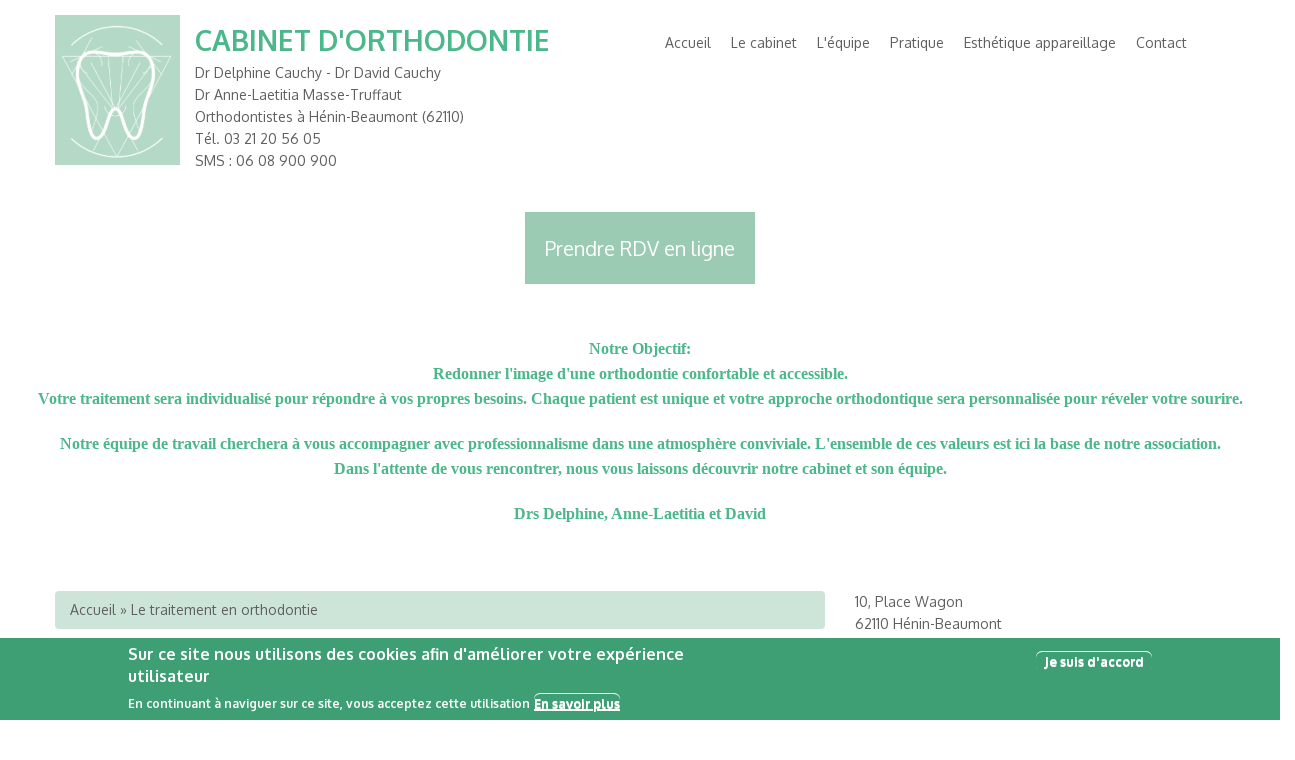

--- FILE ---
content_type: text/html; charset=utf-8
request_url: https://orthodontistes-cauchy-et-masse-truffaut.fr/content/traitement-orthodontie-h%C3%A9nin-beaumont-62
body_size: 13344
content:
<!DOCTYPE html>
<html lang="fr" dir="ltr"
  xmlns:content="http://purl.org/rss/1.0/modules/content/"
  xmlns:dc="http://purl.org/dc/terms/"
  xmlns:foaf="http://xmlns.com/foaf/0.1/"
  xmlns:og="http://ogp.me/ns#"
  xmlns:rdfs="http://www.w3.org/2000/01/rdf-schema#"
  xmlns:sioc="http://rdfs.org/sioc/ns#"
  xmlns:sioct="http://rdfs.org/sioc/types#"
  xmlns:skos="http://www.w3.org/2004/02/skos/core#"
  xmlns:xsd="http://www.w3.org/2001/XMLSchema#">
<head>
<meta charset="utf-8" />
<meta name="Generator" content="Drupal 7 (http://drupal.org)" />
<link rel="canonical" href="/content/traitement-orthodontie-h%C3%A9nin-beaumont-62" />
<link rel="shortlink" href="/node/31" />
<meta name="viewport" content="width=device-width, initial-scale=1, maximum-scale=1" />
<link rel="shortcut icon" href="https://orthodontistes-cauchy-et-masse-truffaut.fr/sites/S_BXP352KBDRCNBHCPUZA422CXHQ/files/favicon.ico" type="image/vnd.microsoft.icon" />
<meta http-equiv="X-UA-Compatible" content="IE=edge,chrome=1">
<title>Le traitement en orthodontie | CABINET&nbsp;D'ORTHODONTIE Pas de Calais</title>
<link type="text/css" rel="stylesheet" href="https://orthodontistes-cauchy-et-masse-truffaut.fr/sites/S_BXP352KBDRCNBHCPUZA422CXHQ/files/css/css_xE-rWrJf-fncB6ztZfd2huxqgxu4WO-qwma6Xer30m4.css" media="all" />
<link type="text/css" rel="stylesheet" href="https://orthodontistes-cauchy-et-masse-truffaut.fr/sites/S_BXP352KBDRCNBHCPUZA422CXHQ/files/css/css_HInYpU0Hk7r3fh8S7JOGQxhMNUqVDBL3hUYPkEsNtGw.css" media="all" />
<link type="text/css" rel="stylesheet" href="https://fonts.googleapis.com/css?family=Yanone+Kaffeesatz:200,300,400,700&amp;subset=latin" media="all" />
<link type="text/css" rel="stylesheet" href="https://orthodontistes-cauchy-et-masse-truffaut.fr/sites/S_BXP352KBDRCNBHCPUZA422CXHQ/files/css/css_UY794a7nTUSxNoeAMu5mJQiHdjIQSUUs45zAD061u98.css" media="all" />
<style type="text/css" media="all">
<!--/*--><![CDATA[/*><!--*/
#sliding-popup.sliding-popup-bottom,#sliding-popup.sliding-popup-bottom .eu-cookie-withdraw-banner,.eu-cookie-withdraw-tab{background:#3f9f74;}#sliding-popup.sliding-popup-bottom.eu-cookie-withdraw-wrapper{background:transparent}#sliding-popup .popup-content #popup-text h1,#sliding-popup .popup-content #popup-text h2,#sliding-popup .popup-content #popup-text h3,#sliding-popup .popup-content #popup-text p,#sliding-popup label,#sliding-popup div,.eu-cookie-compliance-secondary-button,.eu-cookie-withdraw-tab{color:#fff !important;}.eu-cookie-withdraw-tab{border-color:#fff;}.eu-cookie-compliance-more-button{color:#fff !important;}

/*]]>*/-->
</style>
<link type="text/css" rel="stylesheet" href="https://orthodontistes-cauchy-et-masse-truffaut.fr/sites/S_BXP352KBDRCNBHCPUZA422CXHQ/files/css/css_kJZqToqdEhq76VYCie_izWTuQMr3mUAHR67k5KeEIh0.css" media="all" />
<style type="text/css" media="all">
<!--/*--><![CDATA[/*><!--*/
#main-menu li a:hover,#main-menu li a:active,#main-menu a.active,#main-menu > ul > li > a.active-trail,#main-menu li ul li a:hover,#main-menu li ul li ul li a:hover,#main-menu li ul li ul li ul li a:hover{color:#3f9f74}a:hover,a:focus,a:active{color:#3f9f74;}#bottom,#preface-area{border-color:#9bcbb3}#preface-area{background:#9bcbb3;box-shadow:0 5px 0 rgba(155,203,179,0.8),0 -5px 0 rgba(155,203,179,0.8);}.flex-direction-nav a{background-color:#3f9f74;}.button a{background-color:#9bcbb3;}#site-logo img{background-color:#3f9f74;}.button a:hover{color:#9bcbb3;outline:1px #9bcbb3 solid;}.breadcrumb{background-color:#cde5d9;}h1#site-title a:link,h1#site-title a:visited{color:#4bb78a;}#site-slogan{color:#4bb78a;}h1#site-title{text-transform:none;font-size:28px}#site-slogan{color:#606060}

/*]]>*/-->
</style>
<link type="text/css" rel="stylesheet" href="https://orthodontistes-cauchy-et-masse-truffaut.fr/sites/S_BXP352KBDRCNBHCPUZA422CXHQ/files/css/css_EoD5Mmxxs1MOVTdzfV5xaZ4PEev0jMKaimUaUSezEPs.css" media="all" />
<link type="text/css" rel="stylesheet" href="https://orthodontistes-cauchy-et-masse-truffaut.fr/sites/S_BXP352KBDRCNBHCPUZA422CXHQ/files/css/css_1DAFmI21LTY9VWHzfctWsU2d-I3XSI2zLl0ueRwOObk.css" media="all" />
<script type="text/javascript" src="//ajax.googleapis.com/ajax/libs/jquery/1.8.3/jquery.min.js"></script>
<script type="text/javascript">
<!--//--><![CDATA[//><!--
window.jQuery || document.write("<script src='/sites/all/modules/jquery_update/replace/jquery/1.8/jquery.min.js'>\x3C/script>")
//--><!]]>
</script>
<script type="text/javascript" src="https://orthodontistes-cauchy-et-masse-truffaut.fr/sites/S_BXP352KBDRCNBHCPUZA422CXHQ/files/js/js_IlcweSrp5LSWEO9YuwxHB9markIeH80BCzifEmoARZs.js"></script>
<script type="text/javascript" src="https://orthodontistes-cauchy-et-masse-truffaut.fr/sites/S_BXP352KBDRCNBHCPUZA422CXHQ/files/js/js_TVTqjz8JHRb2KK9hlzuk0YsjzD013dKyYX_OTz-2VXU.js"></script>
<script type="text/javascript" src="https://orthodontistes-cauchy-et-masse-truffaut.fr/sites/S_BXP352KBDRCNBHCPUZA422CXHQ/files/js/js_ptR1ZjZnexk8gj2Q9mIgM2M_6ztR4ckK-i_6gzFmlNM.js"></script>
<script type="text/javascript" src="https://orthodontistes-cauchy-et-masse-truffaut.fr/sites/S_BXP352KBDRCNBHCPUZA422CXHQ/files/js/js_00AXE-b8lethzaKjqPibhjkibS32ugGbz89wseC_ly4.js"></script>
<script type="text/javascript">
<!--//--><![CDATA[//><!--

  Drupal.behaviors.stark2 = function (context) {
    $("#collapse-all-fieldsets").click( function () {
      $(".pseudo-fieldset-content").hide();
      $(".pseudo-fieldset").addClass("collapsed");
    });
    $("#open-all-fieldsets").click( function () {
      $(".pseudo-fieldset-content").show();
      $(".pseudo-fieldset").addClass("collapsed");
    });
    
    $(".collapsible .pseudo-fieldset-title").click( function () {
      var thisFieldset = $(this).parent();
      $(".pseudo-fieldset-content", thisFieldset).slideToggle();
      $(thisFieldset).toggleClass("collapsed");
    });
  };

//--><!]]>
</script>
<script type="text/javascript">
<!--//--><![CDATA[//><!--
jQuery(document).ready(function($) {

    var map;
    var myLatlng;
    var myZoom;
    var marker;

	});
//--><!]]>
</script>
<script type="text/javascript">
<!--//--><![CDATA[//><!--
jQuery(document).ready(function($) {

	if ($("#map-canvas").length) {

		myLatlng = new google.maps.LatLng(37.422114, -122.08385);
		myZoom = 13;

		function initialize() {

			var mapOptions = {
			zoom: myZoom,
			mapTypeId: google.maps.MapTypeId.ROADMAP,
			center: myLatlng,
            scrollwheel: false
			};

			map = new google.maps.Map(document.getElementById("map-canvas"),mapOptions);

			marker = new google.maps.Marker({
			map:map,
			draggable:true,
			position: myLatlng
			});

			google.maps.event.addDomListener(window, "resize", function() {
			map.setCenter(myLatlng);
			});

		}

		google.maps.event.addDomListener(window, "load", initialize);

	}

	});
//--><!]]>
</script>
<script type="text/javascript">
<!--//--><![CDATA[//><!--

	function hideMap(){
	jQuery("#map-anchor").html("<a href=\"javascript:showMap()\" class=\"map-toggle expand\">Show Map</a>");
	jQuery("#map-canvas").hide();
	}

	function showMap() {
	jQuery("#map-anchor").html("<a href=\"javascript:hideMap()\" class=\"map-toggle expand collapsed\">Hide Map </a>");
	jQuery("#map-canvas").show();
	google.maps.event.trigger(map, "resize");
	map.setCenter(myLatlng);
	map.setZoom(myZoom);
	}
	
//--><!]]>
</script>
<script type="text/javascript" src="https://orthodontistes-cauchy-et-masse-truffaut.fr/sites/S_BXP352KBDRCNBHCPUZA422CXHQ/files/js/js_PHigYRyNX4FLFwGdLr5Dig20mPhZr5VLTvDsIIJ_g24.js"></script>
<script type="text/javascript" src="https://www.googletagmanager.com/gtag/js?id=UA-100614096-6"></script>
<script type="text/javascript">
<!--//--><![CDATA[//><!--
Drupal.googleanalytics = (typeof Drupal.googleanalytics !== "undefined") ? Drupal.googleanalytics : {};Drupal.googleanalytics.ga_disable = Drupal.googleanalytics.ga_disable || false;var DNT = (typeof navigator.doNotTrack !== "undefined" && (navigator.doNotTrack === "yes" || navigator.doNotTrack == 1)) || (typeof navigator.msDoNotTrack !== "undefined" && navigator.msDoNotTrack == 1) || (typeof window.doNotTrack !== "undefined" && window.doNotTrack == 1);Drupal.googleanalytics.ga_disable = Drupal.googleanalytics.ga_disable || (DNT && (typeof eccHasAgreed == "undefined" || !eccHasAgreed));if (!Drupal.googleanalytics.ga_disable) {window.dataLayer = window.dataLayer || [];function gtag(){dataLayer.push(arguments)};gtag("js", new Date());gtag("set", "developer_id.dMDhkMT", true);gtag("config", "UA-100614096-6", {"groups":"default"});window.addEventListener("load", gTracking, false);
function gTracking() {
jQuery( 'a[href*="tel:+33321205605"]').one( 'click', function() {

ga('send', 'event', 'Appel', 'Clic');

});

} }
//--><!]]>
</script>
<script type="text/javascript" src="https://orthodontistes-cauchy-et-masse-truffaut.fr/sites/S_BXP352KBDRCNBHCPUZA422CXHQ/files/js/js_rcsmZM7N03or64xU1s1Z4a0bIgRYdUL611lwvSB4zBY.js"></script>
<script type="text/javascript" src="https://orthodontistes-cauchy-et-masse-truffaut.fr/sites/S_BXP352KBDRCNBHCPUZA422CXHQ/files/js/js_O7Uu4_9YOJpn1cMgqtzKYbrDbDhaAr5jHIwC0Ky7xWA.js"></script>
<script type="text/javascript" src="https://maps.googleapis.com/maps/api/js?v=3.exp&amp;sensor=false"></script>
<script type="text/javascript">
<!--//--><![CDATA[//><!--
jQuery.extend(Drupal.settings, {"basePath":"\/","pathPrefix":"","setHasJsCookie":0,"ajaxPageState":{"theme":"nexus","theme_token":"im9oyxecky4zcDG5gllZKbGZKvbw9gudPHxVlB_zkJg","js":{"0":1,"1":1,"sites\/all\/modules\/eu_cookie_compliance\/js\/eu_cookie_compliance.js":1,"2":1,"\/\/ajax.googleapis.com\/ajax\/libs\/jquery\/1.8.3\/jquery.min.js":1,"3":1,"misc\/jquery-extend-3.4.0.js":1,"misc\/jquery-html-prefilter-3.5.0-backport.js":1,"misc\/jquery.once.js":1,"misc\/drupal.js":1,"sites\/all\/libraries\/fitvids\/jquery.fitvids.js":1,"sites\/all\/modules\/eu_cookie_compliance\/js\/jquery.cookie-1.4.1.min.js":1,"sites\/all\/modules\/fitvids\/fitvids.js":1,"public:\/\/languages\/fr_vpQXFukoT8Wo3mOVOm0z0QCK_kW-xkOS2Zf2FRoUMaM.js":1,"4":1,"5":1,"6":1,"7":1,"sites\/all\/themes\/sunrise\/js\/plugins\/jquery.quicksand.js":1,"sites\/all\/themes\/sunrise\/js\/plugins\/quicksand_initialize.js":1,"sites\/all\/themes\/sunrise\/js\/plugins\/jquery.prettyPhoto.js":1,"sites\/all\/libraries\/colorbox\/jquery.colorbox-min.js":1,"sites\/all\/modules\/colorbox\/js\/colorbox.js":1,"sites\/all\/modules\/colorbox\/styles\/default\/colorbox_style.js":1,"sites\/all\/modules\/colorbox\/js\/colorbox_inline.js":1,"sites\/all\/modules\/jcarousel\/js\/jquery.jcarousel.min.js":1,"sites\/all\/modules\/jcarousel\/js\/jcarousel.js":1,"sites\/all\/modules\/google_analytics\/googleanalytics.js":1,"https:\/\/www.googletagmanager.com\/gtag\/js?id=UA-100614096-6":1,"8":1,"sites\/all\/themes\/nexus\/js\/bootstrap.min.js":1,"sites\/all\/themes\/nexus\/js\/jquery.hoverIntent.min.js":1,"sites\/all\/themes\/nexus\/js\/superfish.js":1,"sites\/all\/themes\/nexus\/js\/custom.js":1,"public:\/\/cpn\/page.js":1,"https:\/\/maps.googleapis.com\/maps\/api\/js?v=3.exp\u0026sensor=false":1},"css":{"modules\/system\/system.base.css":1,"modules\/system\/system.menus.css":1,"modules\/system\/system.messages.css":1,"modules\/system\/system.theme.css":1,"modules\/field\/theme\/field.css":1,"sites\/all\/modules\/fitvids\/fitvids.css":1,"modules\/node\/node.css":1,"modules\/user\/user.css":1,"sites\/all\/modules\/video_filter\/video_filter.css":1,"sites\/all\/modules\/views\/css\/views.css":1,"https:\/\/fonts.googleapis.com\/css?family=Yanone+Kaffeesatz:200,300,400,700\u0026subset=latin":1,"sites\/all\/themes\/sunrise\/css\/plugins\/prettyPhoto.css":1,"sites\/all\/modules\/colorbox\/styles\/default\/colorbox_style.css":1,"sites\/all\/modules\/ctools\/css\/ctools.css":1,"sites\/all\/modules\/jcarousel\/skins\/tango\/jcarousel-tango.css":1,"sites\/all\/modules\/eu_cookie_compliance\/css\/eu_cookie_compliance.css":1,"0":1,"sites\/all\/themes\/nexus\/css\/bootstrap.min.css":1,"sites\/all\/themes\/nexus\/css\/flexslider.css":1,"sites\/all\/themes\/nexus\/style.css":1,"public:\/\/google_fonts.css":1,"1":1,"sites\/all\/modules\/ds_themes_override\/themes\/all\/css\/style.css":1,"sites\/all\/modules\/ds_themes_override\/themes\/nexus\/css\/style.css":1,"public:\/\/cpn\/system-main.css":1,"public:\/\/cpn\/block-3.css":1,"cpn_type":1}},"colorbox":{"opacity":"0.85","current":"{current} sur {total}","previous":"\u00ab Pr\u00e9c.","next":"Suivant \u00bb","close":"Fermer","maxWidth":"98%","maxHeight":"98%","fixed":true,"mobiledetect":false,"mobiledevicewidth":"480px","file_public_path":"\/sites\/S_BXP352KBDRCNBHCPUZA422CXHQ\/files","specificPagesDefaultValue":"admin*\nimagebrowser*\nimg_assist*\nimce*\nnode\/add\/*\nnode\/*\/edit\nprint\/*\nprintpdf\/*\nsystem\/ajax\nsystem\/ajax\/*"},"jcarousel":{"ajaxPath":"\/jcarousel\/ajax\/views","carousels":{"mycarousel":{"wrap":"circular","scroll":1,"skin":"tango","selector":".mycarousel"}}},"fitvids":{"custom_domains":["iframe[src^=\u0027\/\/www.dailymotion.com\u0027]","iframe[src^=\u0027\/\/storage.googleapis.com\u0027]"],"selectors":[".video-container"],"simplifymarkup":1},"eu_cookie_compliance":{"popup_enabled":1,"popup_agreed_enabled":0,"popup_hide_agreed":0,"popup_clicking_confirmation":false,"popup_scrolling_confirmation":false,"popup_html_info":"\u003Cdiv class=\u0022eu-cookie-compliance-banner eu-cookie-compliance-banner-info eu-cookie-compliance-banner--opt-in\u0022\u003E\n  \u003Cdiv class=\u0022popup-content info\u0022\u003E\n    \u003Cdiv id=\u0022popup-text\u0022\u003E\n      \u003Ch2\u003ESur ce site nous utilisons des cookies afin d\u0027am\u00e9liorer votre exp\u00e9rience utilisateur\u003C\/h2\u003E\u003Cp\u003EEn continuant \u00e0 naviguer sur ce site, vous acceptez cette utilisation\u003C\/p\u003E              \u003Cbutton type=\u0022button\u0022 class=\u0022find-more-button eu-cookie-compliance-more-button\u0022\u003EEn savoir plus\u003C\/button\u003E\n          \u003C\/div\u003E\n    \n    \u003Cdiv id=\u0022popup-buttons\u0022 class=\u0022\u0022\u003E\n      \u003Cbutton type=\u0022button\u0022 class=\u0022agree-button eu-cookie-compliance-secondary-button\u0022\u003EJe suis d\u0027accord\u003C\/button\u003E\n          \u003C\/div\u003E\n  \u003C\/div\u003E\n\u003C\/div\u003E","use_mobile_message":false,"mobile_popup_html_info":"\u003Cdiv class=\u0022eu-cookie-compliance-banner eu-cookie-compliance-banner-info eu-cookie-compliance-banner--opt-in\u0022\u003E\n  \u003Cdiv class=\u0022popup-content info\u0022\u003E\n    \u003Cdiv id=\u0022popup-text\u0022\u003E\n      \u003Ch2\u003EWe use cookies on this site to enhance your user experience\u003C\/h2\u003E\u003Cp\u003EBy tapping the Accept button, you agree to us doing so.\u003C\/p\u003E              \u003Cbutton type=\u0022button\u0022 class=\u0022find-more-button eu-cookie-compliance-more-button\u0022\u003EEn savoir plus\u003C\/button\u003E\n          \u003C\/div\u003E\n    \n    \u003Cdiv id=\u0022popup-buttons\u0022 class=\u0022\u0022\u003E\n      \u003Cbutton type=\u0022button\u0022 class=\u0022agree-button eu-cookie-compliance-secondary-button\u0022\u003EJe suis d\u0027accord\u003C\/button\u003E\n          \u003C\/div\u003E\n  \u003C\/div\u003E\n\u003C\/div\u003E\n","mobile_breakpoint":"768","popup_html_agreed":"\u003Cdiv\u003E\n  \u003Cdiv class=\u0022popup-content agreed\u0022\u003E\n    \u003Cdiv id=\u0022popup-text\u0022\u003E\n      \u003Ch2\u003EThank you for accepting cookies\u003C\/h2\u003E\u003Cp\u003EYou can now hide this message or find out more about cookies.\u003C\/p\u003E    \u003C\/div\u003E\n    \u003Cdiv id=\u0022popup-buttons\u0022\u003E\n      \u003Cbutton type=\u0022button\u0022 class=\u0022hide-popup-button eu-cookie-compliance-hide-button\u0022\u003EHide\u003C\/button\u003E\n              \u003Cbutton type=\u0022button\u0022 class=\u0022find-more-button eu-cookie-compliance-more-button-thank-you\u0022 \u003EMore info\u003C\/button\u003E\n          \u003C\/div\u003E\n  \u003C\/div\u003E\n\u003C\/div\u003E","popup_use_bare_css":false,"popup_height":"auto","popup_width":"100%","popup_delay":1000,"popup_link":"\/content\/mentions-l%C3%A9gales-orthodontiste-h%C3%A9nin-beaumont-62-delphine-cauchy","popup_link_new_window":1,"popup_position":null,"fixed_top_position":1,"popup_language":"fr","store_consent":false,"better_support_for_screen_readers":0,"reload_page":0,"domain":"","domain_all_sites":0,"popup_eu_only_js":0,"cookie_lifetime":"100","cookie_session":false,"disagree_do_not_show_popup":0,"method":"opt_in","whitelisted_cookies":"","withdraw_markup":"\u003Cbutton type=\u0022button\u0022 class=\u0022eu-cookie-withdraw-tab\u0022\u003E\u2191\u003C\/button\u003E\n\u003Cdiv class=\u0022eu-cookie-withdraw-banner\u0022\u003E\n  \u003Cdiv class=\u0022popup-content info\u0022\u003E\n    \u003Cdiv id=\u0022popup-text\u0022\u003E\n      \u003Ch2\u003ESur ce site nous utilisons des cookies afin d\u0027am\u00e9liorer votre exp\u00e9rience utilisateur\u003C\/h2\u003E\u003Cp\u003EVous avez donn\u00e9 votre accord pour l\u0027utilisation des ces cookies\u003C\/p\u003E    \u003C\/div\u003E\n    \u003Cdiv id=\u0022popup-buttons\u0022\u003E\n      \u003Cbutton type=\u0022button\u0022 class=\u0022eu-cookie-withdraw-button\u0022\u003EJe ne suis plus d\u0027accord\u003C\/button\u003E\n    \u003C\/div\u003E\n  \u003C\/div\u003E\n\u003C\/div\u003E\n","withdraw_enabled":1,"withdraw_button_on_info_popup":0,"cookie_categories":[],"enable_save_preferences_button":1,"fix_first_cookie_category":1,"select_all_categories_by_default":0},"googleanalytics":{"account":["UA-100614096-6"],"trackOutbound":1,"trackMailto":1,"trackDownload":1,"trackDownloadExtensions":"7z|aac|arc|arj|asf|asx|avi|bin|csv|doc(x|m)?|dot(x|m)?|exe|flv|gif|gz|gzip|hqx|jar|jpe?g|js|mp(2|3|4|e?g)|mov(ie)?|msi|msp|pdf|phps|png|ppt(x|m)?|pot(x|m)?|pps(x|m)?|ppam|sld(x|m)?|thmx|qtm?|ra(m|r)?|sea|sit|tar|tgz|torrent|txt|wav|wma|wmv|wpd|xls(x|m|b)?|xlt(x|m)|xlam|xml|z|zip","trackColorbox":1}});
//--><!]]>
</script>
<!--[if lt IE 9]><script src="/sites/all/themes/nexus/js/html5.js"></script><![endif]-->
</head>
<body class="html not-front not-logged-in one-sidebar sidebar-first page-node page-node- page-node-31 node-type-page">
    <div id="page">
  <header id="masthead" class="site-header container" role="banner">
    <div class="row">
      <div id="logo" class="site-branding col-sm-6">
        <div id="site-logo"><a href="/" title="Accueil">
          <img src="https://orthodontistes-cauchy-et-masse-truffaut.fr/sites/S_BXP352KBDRCNBHCPUZA422CXHQ/files/logo51.png" alt="Accueil" />
        </a></div>        <h1 id="site-title">
          <a href="/" title="Accueil">CABINET&nbsp;D'ORTHODONTIE</a>
        </h1>
                  <div id="site-slogan">Dr Delphine Cauchy - Dr David Cauchy <BR>Dr Anne-Laetitia Masse-Truffaut <br>Orthodontistes à Hénin-Beaumont (62110)<br> Tél.&nbsp;<a href="tel:+33321205605">03&nbsp;21&nbsp;20&nbsp;56&nbsp;05</a><br>SMS : 06 08 900 900</div>
              </div>
      <div class="col-sm-6 mainmenu">
      <div class="mobilenavi">Menu</div>
        <nav id="navigation" role="navigation">
          <div id="main-menu">
            <ul class="menu"><li class="first leaf"><a href="/">Accueil</a></li>
<li class="leaf"><a href="/content/visiter-le-cabinet">Le cabinet</a></li>
<li class="leaf"><a href="/content/l%C3%A9quipe-du-cabinet-dentaire">L&#039;équipe</a></li>
<li class="leaf"><a href="/content/dentiste-h%C3%A9nin-beaumont-62-rendez-vous">Pratique</a></li>
<li class="leaf"><a href="/content/esth%C3%A9tique-appareille-orthodontie-h%C3%A9nin-beaumont">Esthétique appareillage</a></li>
<li class="last leaf"><a href="/content/contact" title="Le formulaire par n&#039;est à utiliser que pour des questions ou remarques non urgentes.
En cas d&#039;urgence (décommander un rendez-vous, ...) merci de contacter le cabinet par téléphone au
03 21 20 56 05">Contact</a></li>
</ul>          </div>
        </nav>
      </div>
    </div>
  </header>


  
  
      <div id="header-block">
      <div class="container">
        <div class="row">
          <div class="col-sm-12">
            <div class="region region-header">
  <div id="block-block-76" class="block block-block">

      
  <div class="content">
    <p class="office_visit button" style="text-align: center;"><span style="font-size:20px;"><a class="more" href="https://www.doctolib.fr/cabinet-dentaire/henin-beaumont/clinique-orthodontique-d-henin-beaumont-henin-beaumont?utm_campaign=website-button&amp;utm_source=clinique-orthodontique-d-henin-beaumont-henin-beaumont-website-button&amp;utm_medium=referral&amp;utm_content=withoutpreview-blue-floating-bottom-right&amp;utm_term=clinique-orthodontique-d-henin-beaumont-henin-beaumont" target="_blank">Prendre RDV en ligne</a></span></p>
  </div>
  
</div> <!-- /.block -->
<div id="block-block-74" class="block block-block">

      
  <div class="content">
    <p style="text-align: center;"><br />
	<span style="font-size:16px;"><span style="font-family:Comic Sans MS,cursive;"><span style="color:#4bb78a;"><strong>Notre Objectif:<br />
	Redonner l'image d'une orthodontie confortable et accessible.<br />
	Votre traitement sera individualisé pour répondre à vos propres besoins. Chaque patient est unique et votre approche orthodontique sera personnalisée pour réveler votre sourire.</strong></span></span></span></p>

<p style="text-align: center;"><span style="font-size:16px;"><span style="font-family:Comic Sans MS,cursive;"><span style="color:#4bb78a;"><strong>Notre équipe de travail cherchera à vous accompagner avec professionnalisme dans une atmosphère conviviale. L'ensemble de ces valeurs est ici la base de notre association.<br />
	Dans l'attente de vous rencontrer, nous vous laissons découvrir notre cabinet et son équipe.</strong></span></span></span></p>

<p style="text-align: center;"><span style="font-size:16px;"><span style="font-family:Comic Sans MS,cursive;"><span style="color:#4bb78a;"><strong>Drs Delphine, Anne-Laetitia et David</strong></span></span></span></p>
  </div>
  
</div> <!-- /.block -->
</div>
 <!-- /.region -->
          </div>
        </div>
      </div>
    </div>
  
    <div id="main-content">
    <div class="container"> 
      <div class="row">
                <div id="primary" class="content-area col-sm-8">
          <section id="content" role="main" class="clearfix">
            <div id="breadcrumbs"><h2 class="element-invisible">Vous êtes ici</h2><nav class="breadcrumb"><a href="/">Accueil</a> » Le traitement en orthodontie</nav></div>                                    <div id="content-wrap">
                            <h1 class="page-title">Le traitement en orthodontie</h1>                                                                      <div class="region region-content">
  <div id="block-system-main" class="block block-system">

      
  <div class="content">
                        <span property="dc:title" content="Le traitement en orthodontie" class="rdf-meta element-hidden"></span>  
      
    
  <div class="content">
    <div class="field field-name-body field-type-text-with-summary field-label-hidden"><div class="field-items"><div class="field-item even" property="content:encoded"><p> </p>

<div style="margin-top: 1px; margin-left: 0px; float: left; width: 200px;"><img src="/files/ODF.png" style="width: 190px; height: 219px;" /></div>

<div align="justify">
	<p><br />
		<br />
		Pour mener à bien son traitement, l’orthodontiste pourra demander la collaboration d’autres professionnels de santé : pédiatres, médecins spécialistes ORL, Chirurgiens maxillo-faciaux, chirurgiens-dentistes, médecins stomatologistes, orthophonistes, kinésithérapeutes…</p>
</div>

<p><br />
	<span style="line-height: 1.538em;">Les appareils les plus utilisés sont :</span></p>

<p><img src="/files/BaguesC.png" style="line-height: 1.538em;" width="190px" /><span style="line-height: 1.538em;"> </span><img src="/files/ODF3.png" style="line-height: 1.538em; width: 190px;" /></p>

<p> </p>

<ul>
	<li>Les appareils amovibles, que le patient peut retirer. Les appareils ont divers ressorts et vérins, positionneurs.</li>
	<li>Les appareils fixes que le patient ne peut pas retirer. Les appareils métalliques, esthétiques en céramiques (moins visibles) les appareils utilisés en technique linguale (totalement invisibles). Ils sont constitués de boîtiers ou verrous collés ou scellés sur les dents, reliés par des fils métalliques dont l’alliage, la section, la forme sont déterminés par les différentes étapes du traitement.</li>
	<li>Les appareils auxiliaires s’utilisent avec les appareils fixes ou amovibles : élastiques, ancrage extra oral arc facial ou bande de tissu péricranien.</li>
	<li>Les traitements complémentaires: extractions dentaires, chirurgie buccale ou maxillo-faciale, traitements médicaux, adéoïdectomie ou amygdalectomie (Ablation des végétations ou des amygdales), mini vis, orthophonie, …</li>
	<br />
	<li>Les techniques collées<br />
		Il existe diverses possibilités de technique collée, externe , interne Les brackets métalliques peuvent être remplacés dans un souci d'esthétique par des éléments transparents ou de la couleur des dents.<br />
		<br />
		Les techniques linguales offrent la possibilité d’un appareil orthodontique efficace et totalement invisible.<br />
		 <br />
		<br />
		La contention<br />
		Cette période correspond à la conservation du résultat obtenu, l'orthodontiste demande au patient de porter un appareil de nuit ou colle un fin fil sur l'arrière des dents pendant une durée plus ou moins longue en fonction de la tendance à la récidive (tendance au retour à l’état antérieur) qui est très variable selon les personnes et les malformations. Cette phase est trop souvent négligée par les patients qui est pourtant essentielle pour la pérennité du résultat. Le vieillissement de la denture s’accompagnant quelquefois de modifications de la position des dents, le patient doit rester vigilant et ne pas omettre les visites annuelles de contrôle chez son praticien traitant.</li>
</ul>

<p><a href="http://www.infosoins.fr/SoinsOrth1.html">Plus d'infos sur infosoins.fr</a></p>

<p></p><div class="video-container"><iframe width="320" height="240" src="//www.youtube.com/embed/rdN05-frdNk?rel=0" frameborder="0" allowfullscreen=""></iframe></div><br />
	<strong>Orthodontie</strong>

<p><br />
	</p><div class="video-container"><iframe width="320" height="240" src="//www.youtube.com/embed/Q8UQIpv8dwc?rel=0" frameborder="0" allowfullscreen=""></iframe></div><br />
	<strong>Orthodontie invisible</strong>

<p> </p>

<p></p><div class="video-container"><iframe width="560" height="315" src="https://www.youtube.com/embed/UADZFGoTu-Q?si=oB2eIZP5H8GU7Fwm&amp;rel=0" title="YouTube video player" frameborder="0" allow="accelerometer; autoplay; clipboard-write; encrypted-media; gyroscope; picture-in-picture; web-share" allowfullscreen=""></iframe></div><br />
	<strong>Orthodontie Damon</strong>

<p> </p>


<p></p><div class="video-container"><iframe width="560" height="315" src="https://www.youtube.com/embed/HlTmbpznaSA?rel=0" frameborder="0" allowfullscreen=""></iframe></div><br />
	<strong>Quad Hélix</strong>

<p> </p>

<p></p><div class="video-container"><iframe width="560" height="315" src="https://www.youtube.com/embed/HlTmbpznaSA?rel=0" title="YouTube video player" frameborder="0" allow="accelerometer; autoplay; clipboard-write; encrypted-media; gyroscope; picture-in-picture; web-share" allowfullscreen=""></iframe></div><br />
	<strong>Disjoncteur</strong>

<p> </p>

<p></p><div class="video-container"><iframe width="560" height="315" src="https://www.youtube.com/embed/_bsJ7fDZ0e4?rel=0&amp;si=Nrx_RW5vRe9N6JVN" title="YouTube video player" frameborder="0" allowfullscreen=""></iframe></div><br />
	<strong>Gouttières</strong>

<p> </p>





<p></p><div class="video-container"><iframe width="320" height="240" src="https://www.youtube.com/embed/hX88qfd3MqQ?rel=0" frameborder="0" allowfullscreen=""></iframe></div><br />
	<strong>Lingual</strong>

<p> </p>

<p></p><div class="video-container"><iframe width="320" height="240" src="https://www.youtube.com/embed/rjhyBeFioh4?rel=0" frameborder="0" allowfullscreen=""></iframe></div><br />
	<strong>Arc Lingual</strong>

<p> </p>

<p></p><div class="video-container"><iframe width="320" height="240" src="https://www.youtube.com/embed/gppj_CpVnuk?rel=0" frameborder="0" allowfullscreen=""></iframe></div><br />
	<strong>Préprothétique</strong>

<p> </p>

<p><span style="font-size: 13px; font-family: arial, sans, sans-serif;"><div class="video-container"><iframe width="320" height="240" src="//www.youtube.com/embed/LNjM2v26T44?rel=0" frameborder="0" allowfullscreen=""></iframe></div></span><br />
	<strong>Réduction amélaire proximale</strong></p>

<p> </p>

<p></p><div class="video-container"><iframe width="320" height="240" src="//www.youtube.com/embed/ZjedOoW3SHA?rel=0" frameborder="0" allowfullscreen=""></iframe></div><br />
	<strong>PUL</strong>
</div></div></div>  </div>

      <footer>
          </footer>
  
    </div>
  
</div> <!-- /.block -->
</div>
 <!-- /.region -->
            </div>
          </section>
        </div>
                  <aside id="sidebar" class="col-sm-4" role="complementary">
           <div class="region region-sidebar-first">
  <div id="block-block-57" class="block block-block address_three_lines">

      
  <div class="content">
    <p>10, Place Wagon<br />
	62110 Hénin-Beaumont<br />
	Tél. <a href="tel:+33321205605">03 21 20 56 05</a></p>
  </div>
  
</div> <!-- /.block -->
<div id="block-locationmap-image" class="block block-locationmap">

        <h2 >Plan d'accès</h2>
    
  <div class="content">
    <a href="/locationmap"><img src="/sites/all/modules/locationmap/images/static.jpeg" alt="Location map" height="167" width="160"/></a>  </div>
  
</div> <!-- /.block -->
<div id="block-menu-menu-orthodontie" class="block block-menu">

        <h2 >Orthodontie</h2>
    
  <div class="content">
    <ul class="menu"><li class="first leaf"><a href="/content/bilan-orthodontique-h%C3%A9nin-beaumont-62">Bilan orthodontique</a></li>
<li class="leaf"><a href="/content/d%C3%A9pistage-orthodontiste-h%C3%A9nin-beaumont-62">Dépistage en orthodontie</a></li>
<li class="leaf"><a href="/content/orthodontie-pr%C3%A9ventive">Orthodontie Préventive</a></li>
<li class="leaf"><a href="/content/orthodontie-h%C3%A9nin-beaumont">Le principe de l&#039;orthodontie</a></li>
<li class="leaf active-trail"><a href="/content/traitement-orthodontie-h%C3%A9nin-beaumont-62" class="active-trail active">Le traitement</a></li>
<li class="leaf"><a href="/content/orthodontie-invisalign-h%C3%A9nin-beaumont">Orthodontie adulte</a></li>
<li class="last leaf"><a href="/content/remboursement-orthodontie-h%C3%A9nin-beaumont-62">Remboursement Mutuelle</a></li>
</ul>  </div>
  
</div> <!-- /.block -->
<div id="block-menu-menu-nos-conseils" class="block block-menu">

        <h2 >Explications</h2>
    
  <div class="content">
    <ul class="menu"><li class="first leaf"><a href="/content/brossage-dents-orthodontie-h%C3%A9nin-beaumont-62">Brossage des dents - Orthodontie</a></li>
<li class="leaf"><a href="/content/dents-de-sagesse-h%C3%A9nin-beaumont-62-delphine-cauchy">Dents de sagesse</a></li>
<li class="leaf"><a href="/content/urgence-orthodontiste-h%C3%A9nin-beaumont-62-delphine-cauchy">Urgence</a></li>
<li class="leaf"><a href="/content/alimentation">Alimentation</a></li>
<li class="leaf"><a href="/content/bagues-m%C3%A9tal-vs-bagues-c%C3%A9ramiques">Bagues métal VS bagues céramiques</a></li>
<li class="leaf"><a href="/content/conseils-pour-entretenir-les-aligneurs">Conseils pour entretenir les aligneurs</a></li>
<li class="leaf"><a href="/content/activation-dune-plaque-%C3%A0-v%C3%A9rin">Activation d&#039;une plaque à vérin</a></li>
<li class="leaf"><a href="/content/douleur">Douleur</a></li>
<li class="leaf"><a href="/content/id%C3%A9es-re%C3%A7ues">Idées reçues</a></li>
<li class="leaf"><a href="/content/les-contentions">Les contentions</a></li>
<li class="leaf"><a href="/content/les-%C3%A9lastiques">Les élastiques</a></li>
<li class="last leaf"><a href="/content/sports-et-activit%C3%A9s">Sports et activités</a></li>
</ul>  </div>
  
</div> <!-- /.block -->
</div>
 <!-- /.region -->
          </aside> 
              </div>
    </div>
  </div>

      <div id="footer-block">
      <div class="container">
        <div class="row">
          <div class="col-sm-12">
            <div class="region region-footer">
  <div id="block-block-1" class="block block-block ds_footer">

      
  <div class="content">
    <div><a href="/content/honoraires">Honoraires</a> - <a href="/content/mentions-l%C3%A9gales-orthodontiste-h%C3%A9nin-beaumont-62-delphine-cauchy">Mentions légales</a> - <a href="/content/infos-conseil-de-lordre">Infos Conseil de l'Ordre</a> - <a href="http://www.denti-site.fr" target="_blank">site web du cabinet dentaire créé </a>par <a href="https://denti.site/" target="_blank"> www.denti.site</a></div>
  </div>
  
</div> <!-- /.block -->
</div>
 <!-- /.region -->
          </div>
        </div>
      </div>
    </div>
  
          <div id="bottom">
      <div class="container">
        <div class="row">
                              <div class="footer-block col-sm-12">
            <div class="region region-footer-third">
  <div id="block-block-3" class="block block-block">

      
  <div class="content">
    &nbsp;  </div>
  
</div> <!-- /.block -->
</div>
 <!-- /.region -->
          </div>                  </div>
      </div>
    </div>
  
  <footer id="colophon" class="site-footer" role="contentinfo">
    <div class="container">
      <div class="row">
        <div class="fcred col-sm-12">
          Copyright &copy; 2026, <a href="/">CABINET&nbsp;D'ORTHODONTIE</a>. Theme by  <a href="http://www.devsaran.com" target="_blank">Devsaran</a>.
        </div>
      </div>
    </div>
  </footer>
</div>
  <script type="text/javascript">
<!--//--><![CDATA[//><!--
window.goatcounter = {endpoint: 'https://bxp352kbdrcnbhcpuza422cxhq.visit-counter.site/count'}
  // GoatCounter: https://www.goatcounter.com
  // This file (and *only* this file) is released under the ISC license:
  // https://opensource.org/licenses/ISC
  ;(function() {
    'use strict';
  
    if (window.goatcounter && window.goatcounter.vars)  // Compatibility with very old version; do not use.
      window.goatcounter = window.goatcounter.vars
    else
      window.goatcounter = window.goatcounter || {}
  
    // Load settings from data-goatcounter-settings.
    var s = document.querySelector('script[data-goatcounter]')
    if (s && s.dataset.goatcounterSettings) {
      try         { var set = JSON.parse(s.dataset.goatcounterSettings) }
      catch (err) { console.error('invalid JSON in data-goatcounter-settings: ' + err) }
      for (var k in set)
        if (['no_onload', 'no_events', 'allow_local', 'allow_frame', 'path', 'title', 'referrer', 'event'].indexOf(k) > -1)
          window.goatcounter[k] = set[k]
    }
  
    var enc = encodeURIComponent
  
    // Get all data we're going to send off to the counter endpoint.
    var get_data = function(vars) {
      var data = {
        p: (vars.path     === undefined ? goatcounter.path     : vars.path),
        r: (vars.referrer === undefined ? goatcounter.referrer : vars.referrer),
        t: (vars.title    === undefined ? goatcounter.title    : vars.title),
        e: !!(vars.event || goatcounter.event),
        s: [window.screen.width, window.screen.height, (window.devicePixelRatio || 1)],
        b: is_bot(),
        q: location.search,
      }
  
      var rcb, pcb, tcb  // Save callbacks to apply later.
      if (typeof(data.r) === 'function') rcb = data.r
      if (typeof(data.t) === 'function') tcb = data.t
      if (typeof(data.p) === 'function') pcb = data.p
  
      if (is_empty(data.r)) data.r = document.referrer
      if (is_empty(data.t)) data.t = document.title
      if (is_empty(data.p)) data.p = get_path()
  
      if (rcb) data.r = rcb(data.r)
      if (tcb) data.t = tcb(data.t)
      if (pcb) data.p = pcb(data.p)
      return data
    }
  
    // Check if a value is "empty" for the purpose of get_data().
    var is_empty = function(v) { return v === null || v === undefined || typeof(v) === 'function' }
  
    // See if this looks like a bot; there is some additional filtering on the
    // backend, but these properties can't be fetched from there.
    var is_bot = function() {
      // Headless browsers are probably a bot.
      var w = window, d = document
      if (w.callPhantom || w._phantom || w.phantom)
        return 150
      if (w.__nightmare)
        return 151
      if (d.__selenium_unwrapped || d.__webdriver_evaluate || d.__driver_evaluate)
        return 152
      if (navigator.webdriver)
        return 153
      return 0
    }
  
    // Object to urlencoded string, starting with a ?.
    var urlencode = function(obj) {
      var p = []
      for (var k in obj)
        if (obj[k] !== '' && obj[k] !== null && obj[k] !== undefined && obj[k] !== false)
          p.push(enc(k) + '=' + enc(obj[k]))
      return '?' + p.join('&')
    }
  
    // Show a warning in the console.
    var warn = function(msg) {
      if (console && 'warn' in console)
        console.warn('goatcounter: ' + msg)
    }
  
    // Get the endpoint to send requests to.
    var get_endpoint = function() {
      var s = document.querySelector('script[data-goatcounter]')
      if (s && s.dataset.goatcounter)
        return s.dataset.goatcounter
      return (goatcounter.endpoint || window.counter)  // counter is for compat; don't use.
    }
  
    // Get current path.
    var get_path = function() {
      var loc = location,
        c = document.querySelector('link[rel="canonical"][href]')
      if (c) {  // May be relative or point to different domain.
        var a = document.createElement('a')
        a.href = c.href
        if (a.hostname.replace(/^www\./, '') === location.hostname.replace(/^www\./, ''))
          loc = a
      }
      return (loc.pathname + loc.search) || '/'
    }
  
    // Run function after DOM is loaded.
    var on_load = function(f) {
      if (document.body === null)
        document.addEventListener('DOMContentLoaded', function() { f() }, false)
      else
        f()
    }
  
    // Filter some requests that we (probably) don't want to count.
    goatcounter.filter = function() {
      if ('visibilityState' in document && document.visibilityState === 'prerender')
        return 'visibilityState'
      if (!goatcounter.allow_frame && location !== parent.location)
        return 'frame'
      if (!goatcounter.allow_local && location.hostname.match(/(localhost$|^127\.|^10\.|^172\.(1[6-9]|2[0-9]|3[0-1])\.|^192\.168\.|^0\.0\.0\.0$)/))
        return 'localhost'
      if (!goatcounter.allow_local && location.protocol === 'file:')
        return 'localfile'
      if (localStorage && localStorage.getItem('skipgc') === 't')
        return 'disabled with #toggle-goatcounter'
      return false
    }
  
    // Get URL to send to GoatCounter.
    window.goatcounter.url = function(vars) {
      var data = get_data(vars || {})
      if (data.p === null)  // null from user callback.
        return
      data.rnd = Math.random().toString(36).substr(2, 5)  // Browsers don't always listen to Cache-Control.
  
      var endpoint = get_endpoint()
      if (!endpoint)
        return warn('no endpoint found')
  
      return endpoint + urlencode(data)
    }
  
    // Count a hit.
    window.goatcounter.count = function(vars) {
      var f = goatcounter.filter()
      if (f)
        return warn('not counting because of: ' + f)
  
      var url = goatcounter.url(vars)
      if (!url)
        return warn('not counting because path callback returned null')
  
      var img = document.createElement('img')
      img.src = url
      img.style.position = 'absolute'  // Affect layout less.
      img.style.bottom = '0px'
      img.style.width = '1px'
      img.style.height = '1px'
      img.loading = 'eager'
      img.setAttribute('alt', '')
      img.setAttribute('aria-hidden', 'true')
  
      var rm = function() { if (img && img.parentNode) img.parentNode.removeChild(img) }
      img.addEventListener('load', rm, false)
      document.body.appendChild(img)
    }
  
    // Get a query parameter.
    window.goatcounter.get_query = function(name) {
      var s = location.search.substr(1).split('&')
      for (var i = 0; i < s.length; i++)
        if (s[i].toLowerCase().indexOf(name.toLowerCase() + '=') === 0)
          return s[i].substr(name.length + 1)
    }
  
    // Track click events.
    window.goatcounter.bind_events = function() {
      if (!document.querySelectorAll)  // Just in case someone uses an ancient browser.
        return
  
      var send = function(elem) {
        return function() {
          goatcounter.count({
            event:    true,
            path:     (elem.dataset.goatcounterClick || elem.name || elem.id || ''),
            title:    (elem.dataset.goatcounterTitle || elem.title || (elem.innerHTML || '').substr(0, 200) || ''),
            referrer: (elem.dataset.goatcounterReferrer || elem.dataset.goatcounterReferral || ''),
          })
        }
      }
  
      Array.prototype.slice.call(document.querySelectorAll("*[data-goatcounter-click]")).forEach(function(elem) {
        if (elem.dataset.goatcounterBound)
          return
        var f = send(elem)
        elem.addEventListener('click', f, false)
        elem.addEventListener('auxclick', f, false)  // Middle click.
        elem.dataset.goatcounterBound = 'true'
      })
    }
  
    // Add a "visitor counter" frame or image.
    window.goatcounter.visit_count = function(opt) {
      on_load(function() {
        opt        = opt        || {}
        opt.type   = opt.type   || 'html'
        opt.append = opt.append || 'body'
        opt.path   = opt.path   || get_path()
        opt.attr   = opt.attr   || {width: '200', height: (opt.no_branding ? '60' : '80')}
  
        opt.attr['src'] = get_endpoint() + 'er/' + enc(opt.path) + '.' + enc(opt.type) + '?'
        if (opt.no_branding) opt.attr['src'] += '&no_branding=1'
        if (opt.style)       opt.attr['src'] += '&style=' + enc(opt.style)
        if (opt.start)       opt.attr['src'] += '&start=' + enc(opt.start)
        if (opt.end)         opt.attr['src'] += '&end='   + enc(opt.end)
  
        var tag = {png: 'img', svg: 'img', html: 'iframe'}[opt.type]
        if (!tag)
          return warn('visit_count: unknown type: ' + opt.type)
  
        if (opt.type === 'html') {
          opt.attr['frameborder'] = '0'
          opt.attr['scrolling']   = 'no'
        }
  
        var d = document.createElement(tag)
        for (var k in opt.attr)
          d.setAttribute(k, opt.attr[k])
  
        var p = document.querySelector(opt.append)
        if (!p)
          return warn('visit_count: append not found: ' + opt.append)
        p.appendChild(d)
      })
    }
  
    // Make it easy to skip your own views.
    if (location.hash === '#toggle-goatcounter') {
      if (localStorage.getItem('skipgc') === 't') {
        localStorage.removeItem('skipgc', 't')
        alert('GoatCounter tracking is now ENABLED in this browser.')
      }
      else {
        localStorage.setItem('skipgc', 't')
        alert('GoatCounter tracking is now DISABLED in this browser until ' + location + ' is loaded again.')
      }
    }
  
    if (!goatcounter.no_onload)
      on_load(function() {
        // 1. Page is visible, count request.
        // 2. Page is not yet visible; wait until it switches to 'visible' and count.
        // See #487
        if (!('visibilityState' in document) || document.visibilityState === 'visible')
          goatcounter.count()
        else {
          var f = function(e) {
            if (document.visibilityState !== 'visible')
              return
            document.removeEventListener('visibilitychange', f)
            goatcounter.count()
          }
          document.addEventListener('visibilitychange', f)
        }
  
        if (!goatcounter.no_events)
          goatcounter.bind_events()
      })
  })();
  var gcLinks = document.querySelectorAll('a[href^="tel:"], a[href^="https:"]');
  for (var i = 0; i < gcLinks.length; i++) {
    gcLinks[i].addEventListener('click', function(event) {
      window.goatcounter.count({
        path:  event.currentTarget.getAttribute('href'),
        title: event.currentTarget.innerText,
        event: true,
      });
    });
  }

//--><!]]>
</script>
<script type="text/javascript">
<!--//--><![CDATA[//><!--
var eu_cookie_compliance_cookie_name = "";
//--><!]]>
</script>
<script type="text/javascript" src="https://orthodontistes-cauchy-et-masse-truffaut.fr/sites/S_BXP352KBDRCNBHCPUZA422CXHQ/files/js/js_Llgek5Zasqh0wiimoKH-uIdmSIEO0i9Cbi7UdXEdRgw.js"></script>
<script type="text/javascript">
<!--//--><![CDATA[//><!--

			jQuery("a[data-rel^=prettyPhoto], a.prettyPhoto, a[rel^=prettyPhoto]").prettyPhoto({
			    overlay_gallery: false,
			    theme: "pp_default",
			});
//--><!]]>
</script>
</body>
</html>

--- FILE ---
content_type: text/css
request_url: https://orthodontistes-cauchy-et-masse-truffaut.fr/sites/S_BXP352KBDRCNBHCPUZA422CXHQ/files/css/css_UY794a7nTUSxNoeAMu5mJQiHdjIQSUUs45zAD061u98.css
body_size: 37032
content:
div.pp_default .pp_top,div.pp_default .pp_top .pp_middle,div.pp_default .pp_top .pp_left,div.pp_default .pp_top .pp_right,div.pp_default .pp_bottom,div.pp_default .pp_bottom .pp_left,div.pp_default .pp_bottom .pp_middle,div.pp_default .pp_bottom .pp_right{height:13px;}div.pp_default .pp_top .pp_left{background:url(/sites/all/themes/sunrise/images/plugins/prettyphoto/default/sprite.png) -78px -93px no-repeat;}div.pp_default .pp_top .pp_middle{background:url(/sites/all/themes/sunrise/images/plugins/prettyphoto/default/sprite_x.png) top left repeat-x;}div.pp_default .pp_top .pp_right{background:url(/sites/all/themes/sunrise/images/plugins/prettyphoto/default/sprite.png) -112px -93px no-repeat;}div.pp_default .pp_content .ppt{color:#f8f8f8;}div.pp_default .pp_content_container .pp_left{background:url(/sites/all/themes/sunrise/images/plugins/prettyphoto/default/sprite_y.png) -7px 0 repeat-y;padding-left:13px;}div.pp_default .pp_content_container .pp_right{background:url(/sites/all/themes/sunrise/images/plugins/prettyphoto/default/sprite_y.png) top right repeat-y;padding-right:13px;}div.pp_default .pp_content{background-color:#fff;}div.pp_default .pp_next:hover{background:url(/sites/all/themes/sunrise/images/plugins/prettyphoto/default/sprite_next.png) center right  no-repeat;cursor:pointer;}div.pp_default .pp_previous:hover{background:url(/sites/all/themes/sunrise/images/plugins/prettyphoto/default/sprite_prev.png) center left no-repeat;cursor:pointer;}div.pp_default .pp_expand{background:url(/sites/all/themes/sunrise/images/plugins/prettyphoto/default/sprite.png) 0 -29px no-repeat;cursor:pointer;width:28px;height:28px;}div.pp_default .pp_expand:hover{background:url(/sites/all/themes/sunrise/images/plugins/prettyphoto/default/sprite.png) 0 -56px no-repeat;cursor:pointer;}div.pp_default .pp_contract{background:url(/sites/all/themes/sunrise/images/plugins/prettyphoto/default/sprite.png) 0 -84px no-repeat;cursor:pointer;width:28px;height:28px;}div.pp_default .pp_contract:hover{background:url(/sites/all/themes/sunrise/images/plugins/prettyphoto/default/sprite.png) 0 -113px no-repeat;cursor:pointer;}div.pp_default .pp_close{width:30px;height:30px;background:url(/sites/all/themes/sunrise/images/plugins/prettyphoto/default/sprite.png) 2px 1px no-repeat;cursor:pointer;}div.pp_default #pp_full_res .pp_inline{color:#000;}div.pp_default .pp_gallery ul li a{background:url(/sites/all/themes/sunrise/images/plugins/prettyphoto/default/default_thumb.png) center center #f8f8f8;border:1px solid #aaa;}div.pp_default .pp_gallery ul li a:hover,div.pp_default .pp_gallery ul li.selected a{border-color:#fff;}div.pp_default .pp_social{margin-top:7px;}div.pp_default .pp_gallery a.pp_arrow_previous,div.pp_default .pp_gallery a.pp_arrow_next{position:static;left:auto;}div.pp_default .pp_nav .pp_play,div.pp_default .pp_nav .pp_pause{background:url(/sites/all/themes/sunrise/images/plugins/prettyphoto/default/sprite.png) -51px 1px no-repeat;height:30px;width:30px;}div.pp_default .pp_nav .pp_pause{background-position:-51px -29px;}div.pp_default .pp_details{position:relative;}div.pp_default a.pp_arrow_previous,div.pp_default a.pp_arrow_next{background:url(/sites/all/themes/sunrise/images/plugins/prettyphoto/default/sprite.png) -31px -3px no-repeat;height:20px;margin:4px 0 0 0;width:20px;}div.pp_default a.pp_arrow_next{left:52px;background-position:-82px -3px;}div.pp_default .pp_content_container .pp_details{margin-top:5px;}div.pp_default .pp_nav{clear:none;height:30px;width:110px;position:relative;}div.pp_default .pp_nav .currentTextHolder{font-family:Georgia;font-style:italic;color:#999;font-size:11px;left:75px;line-height:25px;margin:0;padding:0 0 0 10px;position:absolute;top:2px;}div.pp_default .pp_close:hover,div.pp_default .pp_nav .pp_play:hover,div.pp_default .pp_nav .pp_pause:hover,div.pp_default .pp_arrow_next:hover,div.pp_default .pp_arrow_previous:hover{opacity:0.7;}div.pp_default .pp_description{font-size:11px;font-weight:bold;line-height:14px;margin:5px 50px 5px 0;}div.pp_default .pp_bottom .pp_left{background:url(/sites/all/themes/sunrise/images/plugins/prettyphoto/default/sprite.png) -78px -127px no-repeat;}div.pp_default .pp_bottom .pp_middle{background:url(/sites/all/themes/sunrise/images/plugins/prettyphoto/default/sprite_x.png) bottom left repeat-x;}div.pp_default .pp_bottom .pp_right{background:url(/sites/all/themes/sunrise/images/plugins/prettyphoto/default/sprite.png) -112px -127px no-repeat;}div.pp_default .pp_loaderIcon{background:url(/sites/all/themes/sunrise/images/plugins/prettyphoto/default/loader.gif) center center no-repeat;}div.light_rounded .pp_top .pp_left{background:url(/sites/all/themes/sunrise/images/plugins/prettyphoto/light_rounded/sprite.png) -88px -53px no-repeat;}div.light_rounded .pp_top .pp_middle{background:#fff;}div.light_rounded .pp_top .pp_right{background:url(/sites/all/themes/sunrise/images/plugins/prettyphoto/light_rounded/sprite.png) -110px -53px no-repeat;}div.light_rounded .pp_content .ppt{color:#000;}div.light_rounded .pp_content_container .pp_left,div.light_rounded .pp_content_container .pp_right{background:#fff;}div.light_rounded .pp_content{background-color:#fff;}div.light_rounded .pp_next:hover{background:url(/sites/all/themes/sunrise/images/plugins/prettyphoto/light_rounded/btnNext.png) center right  no-repeat;cursor:pointer;}div.light_rounded .pp_previous:hover{background:url(/sites/all/themes/sunrise/images/plugins/prettyphoto/light_rounded/btnPrevious.png) center left no-repeat;cursor:pointer;}div.light_rounded .pp_expand{background:url(/sites/all/themes/sunrise/images/plugins/prettyphoto/light_rounded/sprite.png) -31px -26px no-repeat;cursor:pointer;}div.light_rounded .pp_expand:hover{background:url(/sites/all/themes/sunrise/images/plugins/prettyphoto/light_rounded/sprite.png) -31px -47px no-repeat;cursor:pointer;}div.light_rounded .pp_contract{background:url(/sites/all/themes/sunrise/images/plugins/prettyphoto/light_rounded/sprite.png) 0 -26px no-repeat;cursor:pointer;}div.light_rounded .pp_contract:hover{background:url(/sites/all/themes/sunrise/images/plugins/prettyphoto/light_rounded/sprite.png) 0 -47px no-repeat;cursor:pointer;}div.light_rounded .pp_close{width:75px;height:22px;background:url(/sites/all/themes/sunrise/images/plugins/prettyphoto/light_rounded/sprite.png) -1px -1px no-repeat;cursor:pointer;}div.light_rounded .pp_details{position:relative;}div.light_rounded .pp_description{margin-right:85px;}div.light_rounded #pp_full_res .pp_inline{color:#000;}div.light_rounded .pp_gallery a.pp_arrow_previous,div.light_rounded .pp_gallery a.pp_arrow_next{margin-top:12px !important;}div.light_rounded .pp_nav .pp_play{background:url(/sites/all/themes/sunrise/images/plugins/prettyphoto/light_rounded/sprite.png) -1px -100px no-repeat;height:15px;width:14px;}div.light_rounded .pp_nav .pp_pause{background:url(/sites/all/themes/sunrise/images/plugins/prettyphoto/light_rounded/sprite.png) -24px -100px no-repeat;height:15px;width:14px;}div.light_rounded .pp_arrow_previous{background:url(/sites/all/themes/sunrise/images/plugins/prettyphoto/light_rounded/sprite.png) 0 -71px no-repeat;}div.light_rounded .pp_arrow_previous.disabled{background-position:0 -87px;cursor:default;}div.light_rounded .pp_arrow_next{background:url(/sites/all/themes/sunrise/images/plugins/prettyphoto/light_rounded/sprite.png) -22px -71px no-repeat;}div.light_rounded .pp_arrow_next.disabled{background-position:-22px -87px;cursor:default;}div.light_rounded .pp_bottom .pp_left{background:url(/sites/all/themes/sunrise/images/plugins/prettyphoto/light_rounded/sprite.png) -88px -80px no-repeat;}div.light_rounded .pp_bottom .pp_middle{background:#fff;}div.light_rounded .pp_bottom .pp_right{background:url(/sites/all/themes/sunrise/images/plugins/prettyphoto/light_rounded/sprite.png) -110px -80px no-repeat;}div.light_rounded .pp_loaderIcon{background:url(/sites/all/themes/sunrise/images/plugins/prettyphoto/light_rounded/loader.gif) center center no-repeat;}div.dark_rounded .pp_top .pp_left{background:url(/sites/all/themes/sunrise/images/plugins/prettyphoto/dark_rounded/sprite.png) -88px -53px no-repeat;}div.dark_rounded .pp_top .pp_middle{background:url(/sites/all/themes/sunrise/images/plugins/prettyphoto/dark_rounded/contentPattern.png) top left repeat;}div.dark_rounded .pp_top .pp_right{background:url(/sites/all/themes/sunrise/images/plugins/prettyphoto/dark_rounded/sprite.png) -110px -53px no-repeat;}div.dark_rounded .pp_content_container .pp_left{background:url(/sites/all/themes/sunrise/images/plugins/prettyphoto/dark_rounded/contentPattern.png) top left repeat-y;}div.dark_rounded .pp_content_container .pp_right{background:url(/sites/all/themes/sunrise/images/plugins/prettyphoto/dark_rounded/contentPattern.png) top right repeat-y;}div.dark_rounded .pp_content{background:url(/sites/all/themes/sunrise/images/plugins/prettyphoto/dark_rounded/contentPattern.png) top left repeat;}div.dark_rounded .pp_next:hover{background:url(/sites/all/themes/sunrise/images/plugins/prettyphoto/dark_rounded/btnNext.png) center right  no-repeat;cursor:pointer;}div.dark_rounded .pp_previous:hover{background:url(/sites/all/themes/sunrise/images/plugins/prettyphoto/dark_rounded/btnPrevious.png) center left no-repeat;cursor:pointer;}div.dark_rounded .pp_expand{background:url(/sites/all/themes/sunrise/images/plugins/prettyphoto/dark_rounded/sprite.png) -31px -26px no-repeat;cursor:pointer;}div.dark_rounded .pp_expand:hover{background:url(/sites/all/themes/sunrise/images/plugins/prettyphoto/dark_rounded/sprite.png) -31px -47px no-repeat;cursor:pointer;}div.dark_rounded .pp_contract{background:url(/sites/all/themes/sunrise/images/plugins/prettyphoto/dark_rounded/sprite.png) 0 -26px no-repeat;cursor:pointer;}div.dark_rounded .pp_contract:hover{background:url(/sites/all/themes/sunrise/images/plugins/prettyphoto/dark_rounded/sprite.png) 0 -47px no-repeat;cursor:pointer;}div.dark_rounded .pp_close{width:75px;height:22px;background:url(/sites/all/themes/sunrise/images/plugins/prettyphoto/dark_rounded/sprite.png) -1px -1px no-repeat;cursor:pointer;}div.dark_rounded .pp_details{position:relative;}div.dark_rounded .pp_description{margin-right:85px;}div.dark_rounded .currentTextHolder{color:#c4c4c4;}div.dark_rounded .pp_description{color:#fff;}div.dark_rounded #pp_full_res .pp_inline{color:#fff;}div.dark_rounded .pp_gallery a.pp_arrow_previous,div.dark_rounded .pp_gallery a.pp_arrow_next{margin-top:12px !important;}div.dark_rounded .pp_nav .pp_play{background:url(/sites/all/themes/sunrise/images/plugins/prettyphoto/dark_rounded/sprite.png) -1px -100px no-repeat;height:15px;width:14px;}div.dark_rounded .pp_nav .pp_pause{background:url(/sites/all/themes/sunrise/images/plugins/prettyphoto/dark_rounded/sprite.png) -24px -100px no-repeat;height:15px;width:14px;}div.dark_rounded .pp_arrow_previous{background:url(/sites/all/themes/sunrise/images/plugins/prettyphoto/dark_rounded/sprite.png) 0 -71px no-repeat;}div.dark_rounded .pp_arrow_previous.disabled{background-position:0 -87px;cursor:default;}div.dark_rounded .pp_arrow_next{background:url(/sites/all/themes/sunrise/images/plugins/prettyphoto/dark_rounded/sprite.png) -22px -71px no-repeat;}div.dark_rounded .pp_arrow_next.disabled{background-position:-22px -87px;cursor:default;}div.dark_rounded .pp_bottom .pp_left{background:url(/sites/all/themes/sunrise/images/plugins/prettyphoto/dark_rounded/sprite.png) -88px -80px no-repeat;}div.dark_rounded .pp_bottom .pp_middle{background:url(/sites/all/themes/sunrise/images/plugins/prettyphoto/dark_rounded/contentPattern.png) top left repeat;}div.dark_rounded .pp_bottom .pp_right{background:url(/sites/all/themes/sunrise/images/plugins/prettyphoto/dark_rounded/sprite.png) -110px -80px no-repeat;}div.dark_rounded .pp_loaderIcon{background:url(/sites/all/themes/sunrise/images/plugins/prettyphoto/dark_rounded/loader.gif) center center no-repeat;}div.dark_square .pp_left,div.dark_square .pp_middle,div.dark_square .pp_right,div.dark_square .pp_content{background:#000;}div.dark_square .currentTextHolder{color:#c4c4c4;}div.dark_square .pp_description{color:#fff;}div.dark_square .pp_loaderIcon{background:url(/sites/all/themes/sunrise/images/plugins/prettyphoto/dark_square/loader.gif) center center no-repeat;}div.dark_square .pp_expand{background:url(/sites/all/themes/sunrise/images/plugins/prettyphoto/dark_square/sprite.png) -31px -26px no-repeat;cursor:pointer;}div.dark_square .pp_expand:hover{background:url(/sites/all/themes/sunrise/images/plugins/prettyphoto/dark_square/sprite.png) -31px -47px no-repeat;cursor:pointer;}div.dark_square .pp_contract{background:url(/sites/all/themes/sunrise/images/plugins/prettyphoto/dark_square/sprite.png) 0 -26px no-repeat;cursor:pointer;}div.dark_square .pp_contract:hover{background:url(/sites/all/themes/sunrise/images/plugins/prettyphoto/dark_square/sprite.png) 0 -47px no-repeat;cursor:pointer;}div.dark_square .pp_close{width:75px;height:22px;background:url(/sites/all/themes/sunrise/images/plugins/prettyphoto/dark_square/sprite.png) -1px -1px no-repeat;cursor:pointer;}div.dark_square .pp_details{position:relative;}div.dark_square .pp_description{margin:0 85px 0 0;}div.dark_square #pp_full_res .pp_inline{color:#fff;}div.dark_square .pp_gallery a.pp_arrow_previous,div.dark_square .pp_gallery a.pp_arrow_next{margin-top:12px !important;}div.dark_square .pp_nav{clear:none;}div.dark_square .pp_nav .pp_play{background:url(/sites/all/themes/sunrise/images/plugins/prettyphoto/dark_square/sprite.png) -1px -100px no-repeat;height:15px;width:14px;}div.dark_square .pp_nav .pp_pause{background:url(/sites/all/themes/sunrise/images/plugins/prettyphoto/dark_square/sprite.png) -24px -100px no-repeat;height:15px;width:14px;}div.dark_square .pp_arrow_previous{background:url(/sites/all/themes/sunrise/images/plugins/prettyphoto/dark_square/sprite.png) 0 -71px no-repeat;}div.dark_square .pp_arrow_previous.disabled{background-position:0 -87px;cursor:default;}div.dark_square .pp_arrow_next{background:url(/sites/all/themes/sunrise/images/plugins/prettyphoto/dark_square/sprite.png) -22px -71px no-repeat;}div.dark_square .pp_arrow_next.disabled{background-position:-22px -87px;cursor:default;}div.dark_square .pp_next:hover{background:url(/sites/all/themes/sunrise/images/plugins/prettyphoto/dark_square/btnNext.png) center right  no-repeat;cursor:pointer;}div.dark_square .pp_previous:hover{background:url(/sites/all/themes/sunrise/images/plugins/prettyphoto/dark_square/btnPrevious.png) center left no-repeat;cursor:pointer;}div.light_square .pp_left,div.light_square .pp_middle,div.light_square .pp_right,div.light_square .pp_content{background:#fff;}div.light_square .pp_content .ppt{color:#000;}div.light_square .pp_expand{background:url(/sites/all/themes/sunrise/images/plugins/prettyphoto/light_square/sprite.png) -31px -26px no-repeat;cursor:pointer;}div.light_square .pp_expand:hover{background:url(/sites/all/themes/sunrise/images/plugins/prettyphoto/light_square/sprite.png) -31px -47px no-repeat;cursor:pointer;}div.light_square .pp_contract{background:url(/sites/all/themes/sunrise/images/plugins/prettyphoto/light_square/sprite.png) 0 -26px no-repeat;cursor:pointer;}div.light_square .pp_contract:hover{background:url(/sites/all/themes/sunrise/images/plugins/prettyphoto/light_square/sprite.png) 0 -47px no-repeat;cursor:pointer;}div.light_square .pp_close{width:75px;height:22px;background:url(/sites/all/themes/sunrise/images/plugins/prettyphoto/light_square/sprite.png) -1px -1px no-repeat;cursor:pointer;}div.light_square .pp_details{position:relative;}div.light_square .pp_description{margin-right:85px;}div.light_square #pp_full_res .pp_inline{color:#000;}div.light_square .pp_gallery a.pp_arrow_previous,div.light_square .pp_gallery a.pp_arrow_next{margin-top:12px !important;}div.light_square .pp_nav .pp_play{background:url(/sites/all/themes/sunrise/images/plugins/prettyphoto/light_square/sprite.png) -1px -100px no-repeat;height:15px;width:14px;}div.light_square .pp_nav .pp_pause{background:url(/sites/all/themes/sunrise/images/plugins/prettyphoto/light_square/sprite.png) -24px -100px no-repeat;height:15px;width:14px;}div.light_square .pp_arrow_previous{background:url(/sites/all/themes/sunrise/images/plugins/prettyphoto/light_square/sprite.png) 0 -71px no-repeat;}div.light_square .pp_arrow_previous.disabled{background-position:0 -87px;cursor:default;}div.light_square .pp_arrow_next{background:url(/sites/all/themes/sunrise/images/plugins/prettyphoto/light_square/sprite.png) -22px -71px no-repeat;}div.light_square .pp_arrow_next.disabled{background-position:-22px -87px;cursor:default;}div.light_square .pp_next:hover{background:url(/sites/all/themes/sunrise/images/plugins/prettyphoto/light_square/btnNext.png) center right  no-repeat;cursor:pointer;}div.light_square .pp_previous:hover{background:url(/sites/all/themes/sunrise/images/plugins/prettyphoto/light_square/btnPrevious.png) center left no-repeat;cursor:pointer;}div.light_square .pp_loaderIcon{background:url(/sites/all/themes/sunrise/images/plugins/prettyphoto/light_rounded/loader.gif) center center no-repeat;}div.facebook .pp_top .pp_left{background:url(/sites/all/themes/sunrise/images/plugins/prettyphoto/facebook/sprite.png) -88px -53px no-repeat;}div.facebook .pp_top .pp_middle{background:url(/sites/all/themes/sunrise/images/plugins/prettyphoto/facebook/contentPatternTop.png) top left repeat-x;}div.facebook .pp_top .pp_right{background:url(/sites/all/themes/sunrise/images/plugins/prettyphoto/facebook/sprite.png) -110px -53px no-repeat;}div.facebook .pp_content .ppt{color:#000;}div.facebook .pp_content_container .pp_left{background:url(/sites/all/themes/sunrise/images/plugins/prettyphoto/facebook/contentPatternLeft.png) top left repeat-y;}div.facebook .pp_content_container .pp_right{background:url(/sites/all/themes/sunrise/images/plugins/prettyphoto/facebook/contentPatternRight.png) top right repeat-y;}div.facebook .pp_content{background:#fff;}div.facebook .pp_expand{background:url(/sites/all/themes/sunrise/images/plugins/prettyphoto/facebook/sprite.png) -31px -26px no-repeat;cursor:pointer;}div.facebook .pp_expand:hover{background:url(/sites/all/themes/sunrise/images/plugins/prettyphoto/facebook/sprite.png) -31px -47px no-repeat;cursor:pointer;}div.facebook .pp_contract{background:url(/sites/all/themes/sunrise/images/plugins/prettyphoto/facebook/sprite.png) 0 -26px no-repeat;cursor:pointer;}div.facebook .pp_contract:hover{background:url(/sites/all/themes/sunrise/images/plugins/prettyphoto/facebook/sprite.png) 0 -47px no-repeat;cursor:pointer;}div.facebook .pp_close{width:22px;height:22px;background:url(/sites/all/themes/sunrise/images/plugins/prettyphoto/facebook/sprite.png) -1px -1px no-repeat;cursor:pointer;}div.facebook .pp_details{position:relative;}div.facebook .pp_description{margin:0 37px 0 0;}div.facebook #pp_full_res .pp_inline{color:#000;}div.facebook .pp_loaderIcon{background:url(/sites/all/themes/sunrise/images/plugins/prettyphoto/facebook/loader.gif) center center no-repeat;}div.facebook .pp_arrow_previous{background:url(/sites/all/themes/sunrise/images/plugins/prettyphoto/facebook/sprite.png) 0 -71px no-repeat;height:22px;margin-top:0;width:22px;}div.facebook .pp_arrow_previous.disabled{background-position:0 -96px;cursor:default;}div.facebook .pp_arrow_next{background:url(/sites/all/themes/sunrise/images/plugins/prettyphoto/facebook/sprite.png) -32px -71px no-repeat;height:22px;margin-top:0;width:22px;}div.facebook .pp_arrow_next.disabled{background-position:-32px -96px;cursor:default;}div.facebook .pp_nav{margin-top:0;}div.facebook .pp_nav p{font-size:15px;padding:0 3px 0 4px;}div.facebook .pp_nav .pp_play{background:url(/sites/all/themes/sunrise/images/plugins/prettyphoto/facebook/sprite.png) -1px -123px no-repeat;height:22px;width:22px;}div.facebook .pp_nav .pp_pause{background:url(/sites/all/themes/sunrise/images/plugins/prettyphoto/facebook/sprite.png) -32px -123px no-repeat;height:22px;width:22px;}div.facebook .pp_next:hover{background:url(/sites/all/themes/sunrise/images/plugins/prettyphoto/facebook/btnNext.png) center right no-repeat;cursor:pointer;}div.facebook .pp_previous:hover{background:url(/sites/all/themes/sunrise/images/plugins/prettyphoto/facebook/btnPrevious.png) center left no-repeat;cursor:pointer;}div.facebook .pp_bottom .pp_left{background:url(/sites/all/themes/sunrise/images/plugins/prettyphoto/facebook/sprite.png) -88px -80px no-repeat;}div.facebook .pp_bottom .pp_middle{background:url(/sites/all/themes/sunrise/images/plugins/prettyphoto/facebook/contentPatternBottom.png) top left repeat-x;}div.facebook .pp_bottom .pp_right{background:url(/sites/all/themes/sunrise/images/plugins/prettyphoto/facebook/sprite.png) -110px -80px no-repeat;}div.pp_pic_holder a:focus{outline:none;}div.pp_overlay{background:#000;display:none;left:0;position:absolute;top:0;width:100%;z-index:9500;}div.pp_pic_holder{display:none;position:absolute;width:100px;z-index:10000;}.pp_top{height:20px;position:relative;}* html .pp_top{padding:0 20px;}.pp_top .pp_left{height:20px;left:0;position:absolute;width:20px;}.pp_top .pp_middle{height:20px;left:20px;position:absolute;right:20px;}* html .pp_top .pp_middle{left:0;position:static;}.pp_top .pp_right{height:20px;left:auto;position:absolute;right:0;top:0;width:20px;}.pp_content{height:40px;min-width:40px;}* html .pp_content{width:40px;}.pp_fade{display:none;}.pp_content_container{position:relative;text-align:left;width:100%;}.pp_content_container .pp_left{padding-left:20px;}.pp_content_container .pp_right{padding-right:20px;}.pp_content_container .pp_details{float:left;margin:10px 0 2px 0;}.pp_description{display:none;margin:0;}.pp_social{float:left;margin:0;}.pp_social .facebook{float:left;margin-left:5px;width:55px;overflow:hidden;}.pp_social .twitter{float:left;}.pp_nav{clear:right;float:left;margin:3px 10px 0 0;}.pp_nav p{float:left;margin:2px 4px;white-space:nowrap;}.pp_nav .pp_play,.pp_nav .pp_pause{float:left;margin-right:4px;text-indent:-10000px;}a.pp_arrow_previous,a.pp_arrow_next{display:block;float:left;height:15px;margin-top:3px;overflow:hidden;text-indent:-10000px;width:14px;}.pp_hoverContainer{position:absolute;top:0;width:100%;z-index:2000;}.pp_gallery{display:none;left:50%;margin-top:-50px;position:absolute;z-index:10000;}.pp_gallery div{float:left;overflow:hidden;position:relative;}.pp_gallery ul{float:left;height:35px;margin:0 0 0 5px;padding:0;position:relative;white-space:nowrap;}.pp_gallery ul a{border:1px #000 solid;border:1px rgba(0,0,0,0.5) solid;display:block;float:left;height:33px;overflow:hidden;}.pp_gallery ul a:hover,.pp_gallery li.selected a{border-color:#fff;}.pp_gallery ul a img{border:0;}.pp_gallery li{display:block;float:left;margin:0 5px 0 0;padding:0;}.pp_gallery li.default a{background:url(/sites/all/themes/sunrise/images/plugins/prettyphoto/facebook/default_thumbnail.gif) 0 0 no-repeat;display:block;height:33px;width:50px;}.pp_gallery li.default a img{display:none;}.pp_gallery .pp_arrow_previous,.pp_gallery .pp_arrow_next{margin-top:7px !important;}a.pp_next{background:url(/sites/all/themes/sunrise/images/plugins/prettyphoto/light_rounded/btnNext.png) 10000px 10000px no-repeat;display:block;float:right;height:100%;text-indent:-10000px;width:49%;}a.pp_previous{background:url(/sites/all/themes/sunrise/images/plugins/prettyphoto/light_rounded/btnNext.png) 10000px 10000px no-repeat;display:block;float:left;height:100%;text-indent:-10000px;width:49%;}a.pp_expand,a.pp_contract{cursor:pointer;display:none;height:20px;position:absolute;right:30px;text-indent:-10000px;top:10px;width:20px;z-index:20000;}a.pp_close{position:absolute;right:0;top:0;display:block;line-height:22px;text-indent:-10000px;}.pp_bottom{height:20px;position:relative;}* html .pp_bottom{padding:0 20px;}.pp_bottom .pp_left{height:20px;left:0;position:absolute;width:20px;}.pp_bottom .pp_middle{height:20px;left:20px;position:absolute;right:20px;}* html .pp_bottom .pp_middle{left:0;position:static;}.pp_bottom .pp_right{height:20px;left:auto;position:absolute;right:0;top:0;width:20px;}.pp_loaderIcon{display:block;height:24px;left:50%;margin:-12px 0 0 -12px;position:absolute;top:50%;width:24px;}#pp_full_res{line-height:1 !important;}#pp_full_res .pp_inline{text-align:left;}#pp_full_res .pp_inline p{margin:0 0 15px 0;}div.ppt{color:#fff;display:none;font-size:17px;margin:0 0 5px 15px;z-index:9999;}
#colorbox,#cboxOverlay,#cboxWrapper{position:absolute;top:0;left:0;z-index:9999;overflow:hidden;}#cboxOverlay{position:fixed;width:100%;height:100%;}#cboxMiddleLeft,#cboxBottomLeft{clear:left;}#cboxContent{position:relative;}#cboxLoadedContent{overflow:auto;-webkit-overflow-scrolling:touch;}#cboxTitle{margin:0;}#cboxLoadingOverlay,#cboxLoadingGraphic{position:absolute;top:0;left:0;width:100%;height:100%;}#cboxPrevious,#cboxNext,#cboxClose,#cboxSlideshow{border:0;padding:0;margin:0;overflow:visible;width:auto;background:none;cursor:pointer;}#cboxPrevious:active,#cboxNext:active,#cboxClose:active,#cboxSlideshow:active{outline:0;}.cboxPhoto{float:left;margin:auto;border:0;display:block;max-width:100%;max-height:100%;}.cboxIframe{width:100%;height:100%;display:block;border:0;}#colorbox,#cboxContent,#cboxLoadedContent{-moz-box-sizing:content-box;-webkit-box-sizing:content-box;box-sizing:content-box;}#cboxOverlay{background:#000;}#colorbox{outline:0;}#cboxWrapper{background:#fff;-moz-border-radius:5px;-webkit-border-radius:5px;border-radius:5px;}#cboxTopLeft{width:15px;height:15px;}#cboxTopCenter{height:15px;}#cboxTopRight{width:15px;height:15px;}#cboxBottomLeft{width:15px;height:10px;}#cboxBottomCenter{height:10px;}#cboxBottomRight{width:15px;height:10px;}#cboxMiddleLeft{width:15px;}#cboxMiddleRight{width:15px;}#cboxContent{background:#fff;overflow:hidden;}#cboxError{padding:50px;border:1px solid #ccc;}#cboxLoadedContent{margin-bottom:28px;}#cboxTitle{position:absolute;background:rgba(255,255,255,0.7);bottom:28px;left:0;color:#535353;width:100%;padding:4px 6px;-moz-box-sizing:border-box;-webkit-box-sizing:border-box;box-sizing:border-box;}#cboxCurrent{position:absolute;bottom:4px;left:60px;color:#949494;}.cboxSlideshow_on #cboxSlideshow{position:absolute;bottom:0px;right:30px;background:url(/sites/all/modules/colorbox/styles/default/images/controls.png) no-repeat -75px -50px;width:25px;height:25px;text-indent:-9999px;}.cboxSlideshow_on #cboxSlideshow:hover{background-position:-101px -50px;}.cboxSlideshow_off #cboxSlideshow{position:absolute;bottom:0px;right:30px;background:url(/sites/all/modules/colorbox/styles/default/images/controls.png) no-repeat -25px -50px;width:25px;height:25px;text-indent:-9999px;}.cboxSlideshow_off #cboxSlideshow:hover{background-position:-49px -50px;}#cboxPrevious{position:absolute;bottom:0;left:0;background:url(/sites/all/modules/colorbox/styles/default/images/controls.png) no-repeat -75px 0px;width:25px;height:25px;text-indent:-9999px;}#cboxPrevious:hover{background-position:-75px -25px;}#cboxNext{position:absolute;bottom:0;left:27px;background:url(/sites/all/modules/colorbox/styles/default/images/controls.png) no-repeat -50px 0px;width:25px;height:25px;text-indent:-9999px;}#cboxNext:hover{background-position:-50px -25px;}#cboxLoadingOverlay{background:#fff;}#cboxLoadingGraphic{background:url(/sites/all/modules/colorbox/styles/default/images/loading_animation.gif) no-repeat center center;}#cboxClose{position:absolute;bottom:0;right:0;background:url(/sites/all/modules/colorbox/styles/default/images/controls.png) no-repeat -25px 0px;width:25px;height:25px;text-indent:-9999px;}#cboxClose:hover{background-position:-25px -25px;}
.ctools-locked{color:red;border:1px solid red;padding:1em;}.ctools-owns-lock{background:#ffffdd none repeat scroll 0 0;border:1px solid #f0c020;padding:1em;}a.ctools-ajaxing,input.ctools-ajaxing,button.ctools-ajaxing,select.ctools-ajaxing{padding-right:18px !important;background:url(/sites/all/modules/ctools/images/status-active.gif) right center no-repeat;}div.ctools-ajaxing{float:left;width:18px;background:url(/sites/all/modules/ctools/images/status-active.gif) center center no-repeat;}
.jcarousel-skin-tango{text-align:center;}.jcarousel-skin-tango .jcarousel-container{-moz-border-radius:20px;-webkit-border-radius:20px;border-radius:20px;background:#F0F6F9;border:1px solid #346F97;margin:auto;}.jcarousel-skin-tango .jcarousel-container-horizontal{width:440px;height:102px;padding:20px 40px;}.jcarousel-skin-tango .jcarousel-container-vertical{width:102px;height:440px;padding:40px 20px;}.jcarousel-skin-tango .jcarousel-navigation-before{padding-top:30px;}.jcarousel-skin-tango .jcarousel-navigation-after{padding-bottom:30px;}.jcarousel-skin-tango .jcarousel-clip-horizontal{width:440px;overflow:hidden;}.jcarousel-skin-tango .jcarousel-clip-vertical{height:440px;overflow:hidden;}.jcarousel-skin-tango .jcarousel-item{padding:0;width:100px;height:100px;overflow:hidden;border:1px solid #CCC;list-style:none;background:#fff none;}.jcarousel-skin-tango .jcarousel-item-horizontal{margin:0 4px;}.jcarousel-skin-tango .jcarousel-item-vertical{margin:4px 0;}.jcarousel-skin-tango .jcarousel-item-placeholder{background:#fff url(/sites/all/modules/jcarousel/skins/tango/throbber.gif) no-repeat center center;color:#000;}.jcarousel-skin-tango .jcarousel-next,.jcarousel-skin-tango .jcarousel-prev{display:block;width:32px;height:32px;background-image:url(/sites/all/modules/jcarousel/skins/tango/arrows.png);}.jcarousel-skin-tango .jcarousel-prev-horizontal{position:absolute;top:55px;left:5px;background-position:0 0;}.jcarousel-skin-tango .jcarousel-prev-horizontal:hover{background-position:-32px 0;}.jcarousel-skin-tango .jcarousel-prev-horizontal:active{background-position:-64px 0;}.jcarousel-skin-tango .jcarousel-prev-disabled-horizontal,.jcarousel-skin-tango .jcarousel-prev-disabled-horizontal:hover,.jcarousel-skin-tango .jcarousel-prev-disabled-horizontal:active{cursor:default;background-position:-96px 0;}.jcarousel-skin-tango .jcarousel-next-horizontal{position:absolute;top:55px;right:5px;background-position:0 -32px;}.jcarousel-skin-tango .jcarousel-next-horizontal:hover{background-position:-32px -32px;}.jcarousel-skin-tango .jcarousel-next-horizontal:active{background-position:-64px -32px;}.jcarousel-skin-tango .jcarousel-next-disabled-horizontal,.jcarousel-skin-tango .jcarousel-next-disabled-horizontal:hover,.jcarousel-skin-tango .jcarousel-next-disabled-horizontal:active{cursor:default;background-position:-96px -32px;}.jcarousel-skin-tango .jcarousel-prev-vertical{position:absolute;top:5px;left:55px;background-position:0 -64px;}.jcarousel-skin-tango .jcarousel-prev-vertical:hover{background-position:-32px -64px;}.jcarousel-skin-tango .jcarousel-prev-vertical:active{background-position:-64px -64px;}.jcarousel-skin-tango .jcarousel-prev-disabled-vertical,.jcarousel-skin-tango .jcarousel-prev-disabled-vertical:hover,.jcarousel-skin-tango .jcarousel-prev-disabled-vertical:active{cursor:default;background-position:-96px -64px;}.jcarousel-skin-tango .jcarousel-next-vertical{position:absolute;bottom:5px;left:55px;background-position:0 -96px;}.jcarousel-skin-tango .jcarousel-next-vertical:hover{background-position:-32px -96px;}.jcarousel-skin-tango .jcarousel-next-vertical:active{background-position:-64px -96px;}.jcarousel-skin-tango .jcarousel-next-disabled-vertical,.jcarousel-skin-tango .jcarousel-next-disabled-vertical:hover,.jcarousel-skin-tango .jcarousel-next-disabled-vertical:active{cursor:default;background-position:-96px -96px;}.jcarousel-skin-tango .jcarousel-navigation{margin:0;padding:4px;}.jcarousel-skin-tango .jcarousel-navigation li{display:inline;margin:0 -1px 0 0;padding:0;background:none;}.jcarousel-skin-tango .jcarousel-navigation li a{color:#12A698;padding:1px 5px;}.jcarousel-skin-tango .jcarousel-navigation li a:hover{color:white;padding:0px 4px;background-color:#A0DCD9;text-decoration:none;-moz-border-radius:3px;-webkit-border-radius:3px;border-radius:3px;border:1px solid #4C9899;}.jcarousel-skin-tango .jcarousel-navigation li.active a{color:white;padding:0px 4px;background-color:#12A698;text-decoration:none;-moz-border-radius:3px;-webkit-border-radius:3px;border-radius:3px;border:1px solid #1B6364;}
#sliding-popup{margin:0;padding:0;width:100%;z-index:99999;left:0;text-align:center;}.sliding-popup-bottom,.sliding-popup-top{background:url(/sites/all/modules/eu_cookie_compliance/images/gradient.png) center center scroll repeat-y transparent;}.sliding-popup-bottom{position:fixed;}.sliding-popup-top{position:relative;}#sliding-popup .popup-content{margin:0 auto;max-width:80%;display:inline-block;text-align:left;width:100%;}#sliding-popup .popup-content #popup-buttons{float:right;margin:0 0 1em 0;max-width:40%;}.eu-cookie-compliance-categories-buttons{margin:0 0 1em 0;max-width:60%;float:left;}#sliding-popup .eu-cookie-compliance-more-button{cursor:pointer;display:inline;height:auto;margin:0;padding:0;border:none;text-decoration:underline;background:none;}#sliding-popup .eu-cookie-compliance-secondary-button{cursor:pointer;border:none;background:none;margin-top:1em;padding:0 8px;vertical-align:middle;}#sliding-popup .eu-cookie-compliance-default-button,#sliding-popup .eu-cookie-compliance-hide-button,#sliding-popup .eu-cookie-compliance-more-button-thank-you,#sliding-popup .eu-cookie-withdraw-button,.eu-cookie-withdraw-button,.eu-cookie-compliance-save-preferences-button{cursor:pointer;margin-right:5px;margin-top:1em;vertical-align:middle;overflow:visible;width:auto;-moz-box-shadow:inset 0 1px 0 0 #ffffff;-webkit-box-shadow:inset 0 1px 0 0 #ffffff;box-shadow:inset 0 1px 0 0 #ffffff;background-color:#ededed;background-image:-moz-linear-gradient(top,#ededed 5%,#dfdfdf 100%);background-image:-webkit-gradient(linear,left top,left bottom,color-stop(5%,#ededed),color-stop(100%,#dfdfdf));background-image:-webkit-linear-gradient(top,#ededed 5%,#dfdfdf 100%);background-image:-o-linear-gradient(top,#ededed 5%,#dfdfdf 100%);background-image:-ms-linear-gradient(top,#ededed 5%,#dfdfdf 100%);background-image:linear-gradient(to bottom,#ededed 5%,#dfdfdf 100%);-moz-border-radius:6px;-webkit-border-radius:6px;border-radius:6px;border:1px solid #dcdcdc;color:#000;font-family:Arial,sans-serif;font-weight:bold;padding:4px 8px;text-decoration:none;text-shadow:1px 1px 0 #ffffff;}#sliding-popup .eu-cookie-compliance-default-button:hover,#sliding-popup .eu-cookie-compliance-hide-button:hover,#sliding-popup .eu-cookie-compliance-more-button-thank-you:hover,#sliding-popup .eu-cookie-withdraw-button:hover{background-color:#dfdfdf;background-image:-moz-linear-gradient(top,#dfdfdf 5%,#ededed 100%);background-image:-webkit-gradient(linear,left top,left bottom,color-stop(5%,#dfdfdf),color-stop(100%,#ededed));background-image:-webkit-linear-gradient(top,#dfdfdf 5%,#ededed 100%);background-image:-o-linear-gradient(top,#dfdfdf 5%,#ededed 100%);background-image:-ms-linear-gradient(top,#dfdfdf 5%,#ededed 100%);background-image:linear-gradient(to bottom,#dfdfdf 5%,#ededed 100%);}#sliding-popup .eu-cookie-compliance-default-button:active,#sliding-popup .eu-cookie-compliance-hide-button:active,#sliding-popup .eu-cookie-compliance-more-button-thank-you:active,#sliding-popup .eu-cookie-withdraw-button:active{position:relative;top:1px;}#sliding-popup .popup-content #popup-text{color:#fff;float:left;font-weight:bold;margin:5px 0 0;max-width:60%;}.eu-cookie-compliance-banner--categories .eu-cookie-compliance-message{max-width:100%;}.eu-cookie-compliance-categories{clear:both;padding-top:1em;}.eu-cookie-compliance-categories label{display:inline;}#sliding-popup .popup-content #popup-text h1,#sliding-popup .popup-content #popup-text h2,#sliding-popup .popup-content #popup-text h3,#sliding-popup .popup-content #popup-text p{color:#fff;font-size:16px;font-weight:bold;line-height:1.4;margin:0 0 5px 0;}#sliding-popup .popup-content #popup-text h1{font-size:24px;}#sliding-popup .popup-content #popup-text h3{font-size:12px;}#sliding-popup .popup-content #popup-text p{font-size:12px;display:inline;}.eu-cookie-withdraw-tab{padding:4px 7px;cursor:pointer;}.sliding-popup-bottom .eu-cookie-withdraw-tab{border-width:2px 2px 0;border-radius:5px 5px 0 0;}.sliding-popup-top .eu-cookie-withdraw-tab{border-width:0 2px 2px;border-radius:0 0 5px 5px;}.eu-cookie-withdraw-wrapper.sliding-popup-top,.eu-cookie-withdraw-wrapper.sliding-popup-top .eu-cookie-withdraw-banner{transform:scaleY(-1);}.eu-cookie-withdraw-tab{position:absolute;top:0;transform:translate(-50%,-100%);left:50%;}.eu-cookie-withdraw-wrapper.sliding-popup-top .eu-cookie-withdraw-tab{transform:translate(-50%,-100%) scaleY(-1);}.eu-cookie-compliance-hidden{display:none;}@media screen and (max-width:600px){#sliding-popup .popup-content{max-width:95%;}.eu-cookie-compliance-categories,#sliding-popup .popup-content #popup-text{max-width:100%;}#sliding-popup .popup-content #popup-buttons{clear:both;float:none;margin:5px 0 1em;max-width:100%;}.eu-cookie-compliance-buttons.eu-cookie-compliance-has-categories{float:right;margin-top:-56px;}.eu-cookie-compliance-banner--categories .eu-cookie-compliance-buttons{position:initial;bottom:unset;right:unset;}}


--- FILE ---
content_type: text/css
request_url: https://orthodontistes-cauchy-et-masse-truffaut.fr/sites/S_BXP352KBDRCNBHCPUZA422CXHQ/files/css/css_EoD5Mmxxs1MOVTdzfV5xaZ4PEev0jMKaimUaUSezEPs.css
body_size: 5936
content:
ul.image-wall#image-wall{margin:0;padding:0;}.image-wall:after{content:"";display:block;clear:both;margin-bottom:2em;}ul.image-wall#image-wall > li{float:left;background-image:none;padding:0;overflow:hidden;border:1px solid #AAA;margin:0.2%;width:32%;line-height:0;list-style:none;}ul.image-wall > li a:link{border:none;padding:0;margin:0;line-height:0;}ul.image-wall > li a:link img{border:none;padding:0;margin:0;width:100%;}.field-collection-container{margin:0;border:none;}.field-name-field-team-member > .field-items > .field-item > .field-collection-view{margin:0;padding:0;border-bottom:none;}@media (min-width:720px){.field-name-field-team-member > .field-items{display:table;width:100%}.field-name-field-team-member > .field-items > .field-item{display:table-row;margin:0;}.field-name-field-team-member .field-items .field-item .field-name-field-image{display:table-cell;padding:2% 0;width:30%;}.field-name-field-team-member .field-items .field-item .field-name-field-image img{width:100%;height:inherit;margin:0;padding:0;border:none;}.field-name-field-team-member .field-items .field-item .team_member_informations{display:table-cell;padding:2%;vertical-align:top;}}.field-name-field-team-member .field-items .field-item .team_member_informations{margin-bottom:1em;}.field-name-field-team-member .field-items .field-item .field-name-field-degrees .field-items .field-item{list-style-type:disc;display:list-item;margin-left:1.5em;}.field-name-field-team-member .field-items .field-item .field-name-field-fullname .field-items .field-item{display:block;font-weight:bold;margin-left:0;}.field-name-field-team-member .field-items .field-item .field-name-field-degrees .field-items .field-item:first-child{display:block;margin-left:0;}.bs-float-left{float:left;}.bs-float-right{float:right;}div.bs_video_category_thumbnail h4{opacity:1;transform:translateY(0px);color:#ffffff;font-size:37px;text-shadow:4px 2px 3px rgba(150,150,150,1);font-weight:bold;}div.bs_video_category_thumbnail{width:100%;height:100%;}div.bs_video_category_thumbnail .view{margin:10px;float:left;border:10px solid #fff;overflow:hidden;position:relative;text-align:center;box-shadow:1px 1px 2px #e6e6e6;cursor:default;}div.bs_video_category_thumbnail .view .mask,div.bs_video_category_thumbnail .view .content{width:240px;height:160px;position:absolute;overflow:hidden;top:0;left:0}@media (min-width:341px){div.bs_video_category_thumbnail .view .mask,div.bs_video_category_thumbnail .view .content{width:300px;height:200px;}}div.bs_video_category_thumbnail .view img{display:block;position:relative}div.bs_video_category_thumbnail .view p{font-family:sans-serif;font-size:16px;position:relative;font-weight:bold;color:#fff;padding:0px 20px 0px;text-align:center;text-shadow:1px 2px 3px rgb(0,0,0)}div.bs_video_category_thumbnail .view a.info{display:inline-block;text-decoration:none;padding:7px 14px;background:#fff;color:#000;font-family:sans-serif;text-transform:uppercase;box-shadow:0 0 1px #000}div.bs_video_category_thumbnail .view a.info:hover{box-shadow:0 0 5px #000}div.bs_video_category_thumbnail .view-first img{transition:all 0.2s linear;width:240px;height:160px;}@media (min-width:341px){div.bs_video_category_thumbnail .view-first img{width:300px;height:200px;}}div.bs_video_category_thumbnail .view-first .mask{opacity:0;background-color:rgba(51,51,51,0.47);transition:all 0.4s ease-in-out;}div.bs_video_category_thumbnail .view-first p{transform:translateY(100px);opacity:0;transition:all 0.2s linear;}div.bs_video_category_thumbnail .view-first a.info{opacity:0;transition:all 0.2s ease-in-out;}div.bs_video_category_thumbnail .view-first:hover img{transform:scale(1.1);}div.bs_video_category_thumbnail .view-first:hover .mask{opacity:1;}div.bs_video_category_thumbnail .view-first:hover p,div.bs_video_category_thumbnail .view-first:hover a.info{opacity:1;transform:translateY(0px);}div.bs_video_category_thumbnail .view-first:hover p{transition-delay:0.1s;}div.bs_video_category_thumbnail .view-first:hover a.info{transition-delay:0.2s;}.byensite_row.content,.byensite_row .content{display:flex;flex-wrap:wrap;justify-content:center;flex-direction:row;padding:0px 5px;}.byensite_reverse.content,.byensite_reverse .content{flex-direction:row-reverse;}.byensite_row.content > *,.byensite_row .content > *{flex-grow:1;flex-shrink:1;flex-basis:325px;text-align:center;}.byensite_row.content > *:last-child,.byensite_row .content > *:last-child{display:grid;justify-content:center;align-content:center;}.byensite_row.content p,.byensite_row .content p{padding:5px 15px;}.byensite_row.content a:hover,.byensite_row .content a:hover{opacity :1;}.page-node #content-wrap .byensite_row img,.byensite_row img{padding:inherit;margin:inherit;box-shadow :inherit;background :inherit;border:inherit;max-width:100%;}
#header-block > .container{max-width:none;}.field-name-field-tags a,a,a:visited,#main-menu li a{color:#606060}.region-header .block.nexus-frontpage-banner{margin-bottom:0;}.address_three_lines_front{font-weight:bold;font-size:16px;line-height:24px;text-align:center;}.address_four_lines{text-align:center;font-weight:bold;font-size:20px;}.site-footer{padding:10px 0px;background:#292929;font-size:12px;display:none;}.page-node #content-wrap .image-wall img{border:none;padding:0;max-width:inherit;margin:0;}html *{-webkit-box-sizing:border-box;-moz-box-sizing:border-box;box-sizing:border-box;}.bt-appointments .btn,.bt-appointments .btn:hover,.bt-appointments .btn:focus{color:#000;}.bt-appointments .btn.btn-primary{color:#fff;}.bt-appointments .btn.btn-primary:hover{background-image:none;}#preface-area{border:none;margin:5px 0;}@media screen and (max-width:860px){.flex-direction-nav .flex-prev{opacity:0;}.flex-direction-nav .flex-next{opacity:0;}}.flex-direction-nav a{background-image:url(/sites/all/modules/ds_themes_override/themes/nexus/images/bg_direction_nav.svg);}.button a{color:#ffffff;display:inline-block;padding:1em;}.button a:hover{background-color:#ffffff;}.webform-client-form input.form-text{width:100%;}


--- FILE ---
content_type: text/css
request_url: https://orthodontistes-cauchy-et-masse-truffaut.fr/sites/S_BXP352KBDRCNBHCPUZA422CXHQ/files/css/css_1DAFmI21LTY9VWHzfctWsU2d-I3XSI2zLl0ueRwOObk.css
body_size: 1326
content:
#branding-wrapper{width:300px;}#designed-by,#notice{width:1px;height:1px;visibility:hidden;display:none;}#authorize{visibility:hidden;display:none;}.site-name{margin-left:0;display:block;}#header-wrapper #search-box{font-weight:bold;}#branding-wrapper{width:600px;}.site-slogan{margin-left:0;}
#logo-floater{width:auto;}#header-bottom{background:url("/sites/S_BXP352KBDRCNBHCPUZA422CXHQ/files/large-busy.jpg") no-repeat scroll 0 0 transparent;}ul.image-wall#image-wall{margin:0;padding:0;}.image-wall:after{content:"";display:block;clear:both;margin-bottom:2em;}ul.image-wall#image-wall > li{float:left;background-image:none;padding:0;overflow:hidden;border:1px solid #AAA;margin:0.2%;width:32%;line-height:0;}ul.image-wall > li a:link{border:none;padding:0;margin:0;line-height:0;}ul.image-wall > li a:link img{border:none;padding:0;margin:0;width:100%;}.region-header #block-block-2 a{color:inherit;}
.mycarousel{overflow:hidden;height:135px;display:block;width:10000px;}.mycarousel > li{float:left;}.jcarousel-skin-tango .jcarousel-container{background:none;border:none;}.jcarousel-skin-tango .jcarousel-container-horizontal{width:auto;height:135px;}.jcarousel-skin-tango .jcarousel-clip-horizontal{width:auto;}.jcarousel-skin-tango .jcarousel-item{width:180px;height:135px;overflow:hidden;border:1px solid #CCC;list-style:none;background:#fff none;}.node .content .jcarousel-item img{margin:0;padding:0;border:0;}
